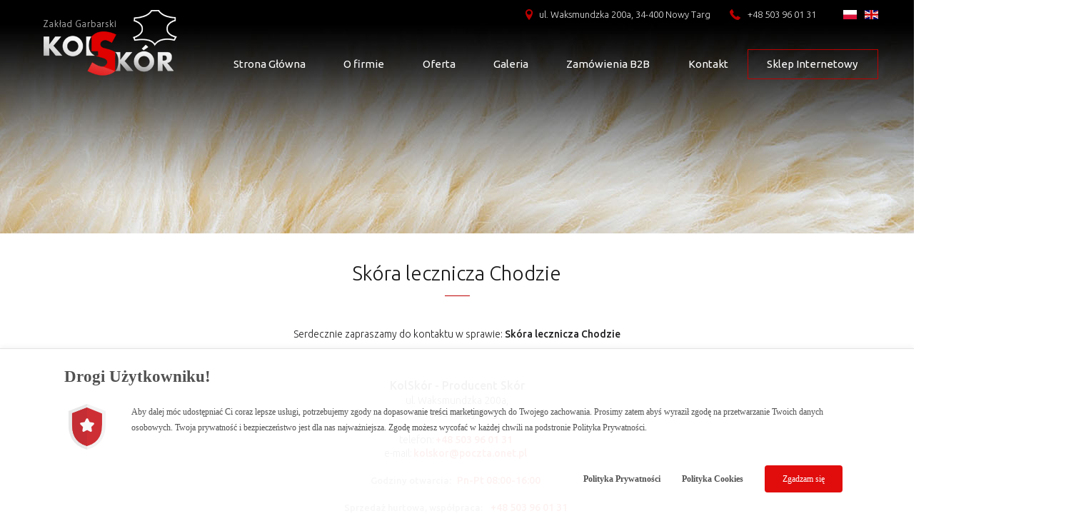

--- FILE ---
content_type: text/html
request_url: https://www.kolskor.pl/sk%C3%B3ra-lecznicza-Chodzie%C2%BF-tag.html
body_size: 3301
content:
	  <!doctype html>
      <html lang="pl">
      <head>
      <title>Skóra lecznicza Chodzie</title>
      <meta http-equiv="content-type" content="text/html; charset=iso-8859-2" />
      <meta name="content-language" content="pl" />
      <meta name="description" content="Skóra lecznicza Chodzie" />
      <meta name="keywords" content="Skóra lecznicza Chodzie" />
      <meta name="robots" content="all,index,follow" />
      
      <meta name="viewport" content="width=device-width, initial-scale=1.0">
      <meta name="google-site-verification" content="CF6k8RXow-pmplrUyYhRS2IZ9DlN9dn5Z_OA2EGLb8E" />
      
      <link href="class/styl.css" rel="stylesheet/css" type="text/css">
      
      <base href="https://www.kolskor.pl/" />
      <script language="javascript">
		function showLiveEdit(id) {
			document.getElementById(id).style.display='';
		}
		function hideLiveEdit(id) {
			document.getElementById(id).style.display='none';
		}
		</script>

	
  <link href="https://fonts.googleapis.com/css?family=Ubuntu:300,400,500&amp;subset=latin-ext" rel="stylesheet">
  <link rel="stylesheet" href="css/screen.css?v=1767985730">
  
  <script src="https://cdnjs.cloudflare.com/ajax/libs/jquery/2.2.2/jquery.min.js"></script>
  <script type="text/javascript" src="js/unitegallery.min.js"></script>	
  <link rel="stylesheet" href="css/unite-gallery.css" type="text/css" />
  <script type="text/javascript" src="js/ug-theme-tiles.js"></script> 
</head>
<body class="small">
<script type="text/javascript" src="rodo/whcookies.js"></script>

<div id="header">	              
  <div class="container">  	  
      <div class="left">
          <a href="/" title="KOLSKÓR - producent skór"><img src="img/logo.png" alt="Producent Skór: KOLSKÓR" /></a>
      </div>  
      <div class="right">      		
           <ol>   
           	  <li>
              	<a href="index.php?lang=pl" title="KOLSKÓR - wersja jezykowa PL"><img src="img/pl.png" alt="wersja językowa PL"/></a>
                <a href="index.php?lang=en" title="KOLSKÓR - wersja jezykowa EN"><img src="img/en.png" alt="wersja językowa EN"/></a>
              </li>        
              <li><a href="tel:+48503960131" title="KOLSKÓR- kontakt"><img src="img/tel.png" alt="KOLSKÓR - producent skór"/>+48 503 96 01 31</a></li>
              <li><img src="img/loc.png" alt="KOLSKÓR - producent skór"/>ul. Waksmundzka 200a, 34-400 Nowy Targ</li>              
           </ol>           
           <div class="c40"></div>
           <ul class="mainMenu">
              <img src="img/logo.png" alt="KOLSKÓR - producent skór" />              
              <li><a href="/" title="Strona Główna">Strona Główna</a></li> 
              <li><a href="s1-o-firmie.html" title="O firmie">O firmie</a></li>                
              <li class="dropdown"><a class="dropdownbtn" title="Oferta">Oferta</a>
              	<div class="dropdown-content">
                <a href="s3-skory-owcze-dekoracyjne.html" title="Skóry owcze dekoracyjne">Skóry owcze dekoracyjne</a><a href="s9-skora-lecznicza-relugan.html" title="Skóra lecznicza &quot;RELUGAN&quot;">Skóra lecznicza &quot;RELUGAN&quot;</a><a href="s5-chemia-garbarska.html" title="Chemia garbarska">Chemia garbarska</a>                </div>  
              </li> 
              <li><a href="s7-galeria.html" title="Galeria">Galeria</a></li>  
              <li><a href="s8-zamowienia-b2b.html" title="Zamówienia B2B">Zamówienia B2B</a></li>    
              <li><a href="s6-kontakt.html" title="Kontakt">Kontakt</a></li>
              <li class="skl"><a href="http://www.sklep.kolskor.pl/" target="_blank" title="Sklep KOLSKÓR">Sklep Internetowy</a></li>
              <span class="manuClick" ></span> 
              <div id="mobiInfoClear" class="c0"></div>
              <div id="mobiInfo">
              	 <span>
                    <a href="index.php?lang=pl" title="KOLSKÓR - wersja jezykowa PL"><img src="img/pl.png" alt="wersja językowa PL"/></a>
                    <a href="index.php?lang=en" title="KOLSKÓR - wersja jezykowa EN"><img src="img/en.png" alt="wersja językowa EN"/></a>
                 </span>   
                 <div class="c5"></div>     
                 <span><a href="tel:+48503960131" title="KOLSKÓR- kontakt"><img src="img/tel.png" alt="KOLSKÓR - producent skór"/>+48 503 96 01 31</a></span>
                 <div class="c5"></div>     
                 <span><a href="tel:+48516538347" title="KOLSKÓR- kontakt"><img src="img/tel.png" alt="KOLSKÓR - producent skór"/>+48 516 538 347</a></span>
              </div>
           </ul>   
      </div>      
  </div>    
</div>
<div class="c0"></div>
<div id="bannerek"></div>
<div class="c0"></div>

<div id="pdcontent">
    <div class="container"> 
      <div class="c40"></div>
      <h1>Skóra lecznicza Chodzie</h1>
      <div class="c15"></div>
      <span class="line"></span>
      <div class="c30"></div>
    
      <p>Serdecznie zapraszamy do kontaktu w sprawie: <b>Skóra lecznicza Chodzie</b></p>
      <div class="c40"></div>
      <div id="contact-container">
<p><b>KolSk&oacute;r - Producent Sk&oacute;r</b></p>
<p>ul. Waksmundzka 200a,<br />
34-400 Nowy Targ</p>
<p class="c15">&nbsp;</p>
<ol>
    <li>telefon:<a href="tel:+48503960131">+48 503 96 01 31</a></li>
    <li>e-mail:<a href="mailto:kolskor@poczta.onet.pl">kolskor@poczta.onet.pl</a></li>
    <li>&nbsp;</li>
    <li><small>Godziny otwarcia:&nbsp;&nbsp;</small><a>Pn-Pt 08:00-16:00</a></li>
    <li>&nbsp;</li>
    <li><small>Sprzedaż hurtowa, wsp&oacute;łpraca:&nbsp;&nbsp;</small> <a href="tel:+48503960131">+48 503 96 01 31</a></li>
    <li><small>Sprzedaż detaliczna, sklep internetowy:&nbsp;&nbsp;</small> <a href="tel:+48516538347">+48 516 538 347</a></li>
</ol>
<p>&nbsp;</p>
</div>
      <div class="c80"></div> 
    
      <div class="c5"></div>
    </div>
</div> 
<div class="c0"></div> 
<div id="gallery"><img src='gallery/15220498574345.jpg' data-image='gallery/15220498574345.jpg' data-description='20180211_143411' alt='20180211_143411' /><img src='gallery/15220507307075.jpg' data-image='gallery/15220507307075.jpg' data-description='4' alt='4' /><img src='gallery/15220498924307.jpg' data-image='gallery/15220498924307.jpg' data-description='20180211_145437' alt='20180211_145437' /><img src='gallery/15220498994319.jpg' data-image='gallery/15220498994319.jpg' data-description='20180211_165027' alt='20180211_165027' /><img src='gallery/1522050210429.jpg' data-image='gallery/1522050210429.jpg' data-description='3' alt='3' /><img src='gallery/15220498684803.jpg' data-image='gallery/15220498684803.jpg' data-description='20180211_145113' alt='20180211_145113' /><img src='gallery/15220499061018.jpg' data-image='gallery/15220499061018.jpg' data-description='20180304_235603' alt='20180304_235603' /><img src='gallery/15220498409056.jpg' data-image='gallery/15220498409056.jpg' data-description='20180203_073642' alt='20180203_073642' /><img src='gallery/15220498515864.jpg' data-image='gallery/15220498515864.jpg' data-description='20180211_143321' alt='20180211_143321' /><img src='gallery/15220502091237.jpg' data-image='gallery/15220502091237.jpg' data-description='2' alt='2' /></div><div class="c0"></div>
<div id="map_canvas"></div>
<div class="c0"></div>
<div id="copy">
	<div class="container">    	
        <ol>            
          <li><a href="/" title="Strona Główna">Strona Główna</a></li> 
          <li><a href="s1-o-firmie.html" title="O firmie">O firmie</a></li>                
          <li><a href="s3-skory-owcze-dekoracyjne.html" title="Oferta">Oferta</a></li> 
          <li><a href="s7-galeria.html" title="Galeria">Galeria</a></li>      
          <li><a href="s6-kontakt.html" title="Kontakt">Kontakt</a></li>
          <li><a href="http://www.sklep.kolskor.pl/" target="_blank" title="Sklep KOLSKÓR">Sklep Internetowy</a></li>
        </ol>  
        <div class="c15"></div>
        <div class="w100">        
        	<p>Projekt i realizacja: <a href="https://www.ipolska.com.pl/" target="_blank" title="Projektowanie stron www: iPolska">iPolska.com.pl</a></p>
        	<span style="float: left;">Copyright 2018&copy; KOLSKÓR - Producent Skór. Wszystkie prawa zastrzeżone. &nbsp; &nbsp; <a href="s11-polityka-cookies.html" title="Polityka prywatności">Polityka prywatności</a>   &nbsp;|&nbsp;  <a href="s11-polityka-cookies.html" title="Polityka Cookies">Polityka Cookies</a></span>    		
   		</div>
        <div class="c20"></div>
        <div id="tagies">
        <a href='garbarnia-Nisko-tag.html'  title='garbarnia Nisko'>garbarnia Nisko</a>, <a href='skóra-relugan-Środa-Śląska-tag.html'  title='skóra relugan Środa Śląska'>skóra relugan Środa Śląska</a>, <a href='dystrybutor-skór-owczych-Sandomierz-tag.html'  title='dystrybutor skór owczych Sandomierz'>dystrybutor skór owczych Sandomierz</a>, <a href='skóry-owcze-Oświęcim-tag.html'  title='skóry owcze Oświęcim'>skóry owcze Oświęcim</a>, <a href='Producent-skór-Bieruń-tag.html'  title='Producent skór Bieruń'>Producent skór Bieruń</a>, <a href='producent-skór-owczych-Poznań-tag.html'  title='producent skór owczych Poznań'>producent skór owczych Poznań</a>        </div>
        <div class="c10"></div>
   </div>
</div>

  <!-- AIzaSyBcly873ISUIOClkvOR6UHAu_RUxkrjKng -->
  <script type="text/javascript" src="https://maps.google.com/maps/api/js?key=AIzaSyBkZ9R5SyYsQWOM9o6IGA_GDsqmGaHOBFA"></script>   
  <script type="text/javascript"> 	                              
    var map;
	var markers = [];
	var locations = [];
	var infoW = [];
	var mwq12 = [];   
	function initialize() {
          style = [{"featureType":"all","elementType":"labels","stylers":[{"visibility":"on"}]},{"featureType":"all","elementType":"labels.text.fill","stylers":[{"saturation":36},{"color":"#000000"},{"lightness":40}]},{"featureType":"all","elementType":"labels.text.stroke","stylers":[{"visibility":"on"},{"color":"#000000"},{"lightness":16}]},{"featureType":"all","elementType":"labels.icon","stylers":[{"visibility":"off"}]},{"featureType":"administrative","elementType":"geometry.fill","stylers":[{"color":"#000000"},{"lightness":20}]},{"featureType":"administrative","elementType":"geometry.stroke","stylers":[{"color":"#000000"},{"lightness":17},{"weight":1.2}]},{"featureType":"administrative.country","elementType":"labels.text.fill","stylers":[{"color":"#838383"}]},{"featureType":"administrative.locality","elementType":"labels.text.fill","stylers":[{"color":"#c4c4c4"}]},{"featureType":"administrative.neighborhood","elementType":"labels.text.fill","stylers":[{"color":"#aaaaaa"}]},{"featureType":"landscape","elementType":"geometry","stylers":[{"color":"#000000"},{"lightness":20}]},{"featureType":"poi","elementType":"geometry","stylers":[{"color":"#000000"},{"lightness":21},{"visibility":"on"}]},{"featureType":"poi.business","elementType":"geometry","stylers":[{"visibility":"on"}]},{"featureType":"road.highway","elementType":"geometry.fill","stylers":[{"color":"#6e6e6e"},{"lightness":"0"}]},{"featureType":"road.highway","elementType":"geometry.stroke","stylers":[{"visibility":"off"}]},{"featureType":"road.highway","elementType":"labels.text.fill","stylers":[{"color":"#ffffff"}]},{"featureType":"road.arterial","elementType":"geometry","stylers":[{"color":"#000000"},{"lightness":18}]},{"featureType":"road.arterial","elementType":"geometry.fill","stylers":[{"color":"#575757"}]},{"featureType":"road.arterial","elementType":"labels.text.fill","stylers":[{"color":"#ffffff"}]},{"featureType":"road.arterial","elementType":"labels.text.stroke","stylers":[{"color":"#2c2c2c"}]},{"featureType":"road.local","elementType":"geometry","stylers":[{"color":"#000000"},{"lightness":16}]},{"featureType":"road.local","elementType":"labels.text.fill","stylers":[{"color":"#999999"}]},{"featureType":"transit","elementType":"geometry","stylers":[{"color":"#000000"},{"lightness":19}]},{"featureType":"water","elementType":"geometry","stylers":[{"color":"#000000"},{"lightness":17}]}];
                     
    var myLatlng = new google.maps.LatLng(49.481011, 20.053633);            
	var lokalizacja = new google.maps.LatLng(49.481011, 20.053633);
	var bounds = new google.maps.LatLngBounds();
    var myOptions = {
              zoom: 14,
              scrollwheel: false,
              center: lokalizacja,
              mapTypeId: google.maps.MapTypeId.ROADMAP
    }
		               
    var mapType = new google.maps.StyledMapType(style,{name:"Grayscale"});       
		map = new google.maps.Map(document.getElementById("map_canvas"), myOptions);
	 	map.mapTypes.set('grey',mapType);
		map.setMapTypeId('grey');
	var bounds = new google.maps.LatLngBounds();
	var infoWindow = new google.maps.InfoWindow(), marker, i;
	var contentString = 'img/m.png';
			
	markers[0] = ["KOLSKÓR - producent skór - ul. Waksmundazka 200a, 34-400 Nowy Targ", 49.481011, 20.053633, 'KOLSKÓR - producent skór<br/>ul. Waksmundazka 200a,<br/>34-400 Nowy Targ<br/><br/>Tel: +48 503 96 01 31<br/>'];
	
	   $.each(markers, function(i,v){
		   var infowindow = new google.maps.InfoWindow({
			  content: markers[i][3]
			});			
			bounds.extend(new google.maps.LatLng( markers[i][1], markers[i][2]));
			var mqw = new google.maps.Marker({
			  position: new google.maps.LatLng( markers[i][1], markers[i][2]),
			  icon: contentString,
			  map: map,
			  title: markers[i][0]				
			});		
			mqw.addListener('click', function() {
				 infowindow.close();				  
			 	 infowindow.open(map, mqw);
			});		
	   });					
      }
      
      if (window.addEventListener) {
          window.addEventListener("load", initialize, false);
      } else {
          window.attachEvent("onload", initialize);
      }
  </script>   
  <script src="js/scripts.js"></script>
  <script>
	jQuery("#gallery").unitegallery({
		tiles_type:"justified",				
		tile_show_link_icon:true,
		tile_overlay_opacity: 0.8,
		tile_overlay_color:"#bd0000",
		theme_gallery_padding:0,
		tiles_justified_space_between:0,
		tiles_justified_row_height:160,			
		tiles_type: "justified"
	});
  </script>
</body>
</html>

--- FILE ---
content_type: text/css
request_url: https://www.kolskor.pl/css/screen.css?v=1767985730
body_size: 18457
content:
.sweet-alert,.sweet-overlay{position:fixed;display:none}body.stop-scrolling{height:100%;overflow:hidden}.sweet-overlay{background-color:#000;-ms-filter:"progid:DXImageTransform.Microsoft.Alpha(Opacity=40)";background-color:rgba(0,0,0,.4);left:0;right:0;top:0;bottom:0;z-index:10000}.sweet-alert{background-color:#fff;font-family:'Open Sans','Helvetica Neue',Helvetica,Arial,sans-serif;width:478px;padding:17px;border-radius:5px;text-align:center;left:50%;top:30%;margin-left:-256px;margin-top:-200px;overflow:hidden;z-index:99999}@media all and (max-width:540px){.sweet-alert{width:auto;margin-left:0;margin-right:0;left:15px;right:15px}}.sweet-alert h2{color:#575757;font-size:30px;text-align:center;font-weight:600;text-transform:none;position:relative;margin:25px 0;padding:0;line-height:40px;display:block}.sweet-alert p{color:#797979;font-size:16px;font-weight:300;position:relative;text-align:inherit;float:none;margin:0;padding:0;line-height:normal}.sweet-alert fieldset{border:none;width:80%;margin:0 auto;position:relative}.sweet-alert .sa-error-container{background-color:#f1f1f1;margin-left:-17px;margin-right:-17px;overflow:hidden;padding:0 10px;max-height:0;webkit-transition:padding .15s,max-height .15s;transition:padding .15s,max-height .15s}.sweet-alert .sa-error-container.show{padding:10px 0;max-height:100px;webkit-transition:padding .2s,max-height .2s;transition:padding .25s,max-height .25s}.sweet-alert .sa-error-container .icon{display:inline-block;width:24px;height:24px;border-radius:50%;background-color:#ea7d7d;color:#fff;line-height:24px;text-align:center;margin-right:3px}.sweet-alert .sa-error-container p{display:inline-block}.sweet-alert .sa-input-error{position:absolute;top:23px;right:12px;width:20px;height:20px;opacity:0;-webkit-transform:scale(.5);transform:scale(.5);-webkit-transform-origin:50% 50%;transform-origin:50% 50%;-webkit-transition:all .1s;transition:all .1s}.sweet-alert .sa-input-error::after,.sweet-alert .sa-input-error::before{content:"";width:20px;height:6px;background-color:#f06e57;border-radius:3px;position:absolute;top:50%;margin-top:-4px;left:50%;margin-left:-9px}.sweet-alert .sa-input-error::before{-webkit-transform:rotate(-45deg);transform:rotate(-45deg)}.sweet-alert .sa-input-error::after{-webkit-transform:rotate(45deg);transform:rotate(45deg)}.sweet-alert .sa-input-error.show{opacity:1;-webkit-transform:scale(1);transform:scale(1)}.sweet-alert input{width:100%;box-sizing:border-box;border-radius:3px;border:1px solid #d7d7d7;height:43px;margin-top:10px;margin-bottom:17px;font-size:18px;box-shadow:inset 0 1px 1px rgba(0,0,0,.06);padding:0 12px;display:none;-webkit-transition:all .3s;transition:all .3s}.sweet-alert input:focus{outline:0;box-shadow:0 0 3px #c4e6f5;border:1px solid #b4dbed}.sweet-alert input:focus::-moz-placeholder{transition:opacity .3s 30ms ease;opacity:.5}.sweet-alert input:focus:-ms-input-placeholder{transition:opacity .3s 30ms ease;opacity:.5}.sweet-alert input:focus::-webkit-input-placeholder{transition:opacity .3s 30ms ease;opacity:.5}.sweet-alert input::-moz-placeholder{color:#bdbdbd}.sweet-alert input::-ms-clear{display:none}.sweet-alert input:-ms-input-placeholder{color:#bdbdbd}.sweet-alert input::-webkit-input-placeholder{color:#bdbdbd}.sweet-alert.show-input input{display:block}.sweet-alert .sa-confirm-button-container{display:inline-block;position:relative}.sweet-alert .la-ball-fall{position:absolute;left:50%;top:50%;margin-left:-27px;margin-top:4px;opacity:0;visibility:hidden}.sweet-alert button{background-color:#8CD4F5;color:#fff;border:none;box-shadow:none;font-size:17px;font-weight:500;-webkit-border-radius:4px;border-radius:5px;padding:10px 32px;margin:26px 5px 0;cursor:pointer}.sweet-alert button:focus{outline:0;box-shadow:0 0 2px rgba(128,179,235,.5),inset 0 0 0 1px rgba(0,0,0,.05)}.sweet-alert button:hover{background-color:#7ecff4}.sweet-alert button:active{background-color:#5dc2f1}.sweet-alert button.cancel{background-color:#C1C1C1}.sweet-alert button.cancel:hover{background-color:#b9b9b9}.sweet-alert button.cancel:active{background-color:#a8a8a8}.sweet-alert button.cancel:focus{box-shadow:rgba(197,205,211,.8) 0 0 2px,rgba(0,0,0,.0470588) 0 0 0 1px inset!important}.sweet-alert button[disabled]{opacity:.6;cursor:default}.editoFrame a,.editoFrame2 a,.editoFrame3 a,.owl-controls .owl-buttons div,.owl-controls .owl-page{cursor:pointer}.sweet-alert button.confirm[disabled]{color:transparent}.sweet-alert button.confirm[disabled]~.la-ball-fall{opacity:1;visibility:visible;transition-delay:0s}.sweet-alert button::-moz-focus-inner{border:0}.sweet-alert[data-has-cancel-button=false] button{box-shadow:none!important}.sweet-alert[data-has-confirm-button=false][data-has-cancel-button=false]{padding-bottom:40px}.sweet-alert .sa-icon{width:80px;height:80px;border:4px solid gray;-webkit-border-radius:40px;border-radius:50%;margin:20px auto;padding:0;position:relative;box-sizing:content-box}.sweet-alert .sa-icon.sa-error{border-color:#F27474}.sweet-alert .sa-icon.sa-error .sa-x-mark{position:relative;display:block}.sweet-alert .sa-icon.sa-error .sa-line{position:absolute;height:5px;width:47px;background-color:#F27474;display:block;top:37px;border-radius:2px}.sweet-alert .sa-icon.sa-error .sa-line.sa-left{-webkit-transform:rotate(45deg);transform:rotate(45deg);left:17px}.sweet-alert .sa-icon.sa-error .sa-line.sa-right{-webkit-transform:rotate(-45deg);transform:rotate(-45deg);right:16px}.sweet-alert .sa-icon.sa-warning{border-color:#F8BB86}.sweet-alert .sa-icon.sa-warning .sa-body{position:absolute;width:5px;height:47px;left:50%;top:10px;-webkit-border-radius:2px;border-radius:2px;margin-left:-2px;background-color:#F8BB86}.sweet-alert .sa-icon.sa-warning .sa-dot{position:absolute;width:7px;height:7px;-webkit-border-radius:50%;border-radius:50%;margin-left:-3px;left:50%;bottom:10px;background-color:#F8BB86}.sweet-alert .sa-icon.sa-info::after,.sweet-alert .sa-icon.sa-info::before{content:"";background-color:#C9DAE1;left:50%;position:absolute}.sweet-alert .sa-icon.sa-info{border-color:#C9DAE1}.sweet-alert .sa-icon.sa-info::before{width:5px;height:29px;bottom:17px;border-radius:2px;margin-left:-2px}.sweet-alert .sa-icon.sa-info::after{width:7px;height:7px;border-radius:50%;margin-left:-3px;top:19px}.sweet-alert .sa-icon.sa-success{border-color:#A5DC86}.sweet-alert .sa-icon.sa-success::after,.sweet-alert .sa-icon.sa-success::before{content:'';position:absolute;width:60px;height:120px;background:#fff}.sweet-alert .sa-icon.sa-success::before{-webkit-border-radius:120px 0 0 120px;border-radius:120px 0 0 120px;top:-7px;left:-33px;-webkit-transform:rotate(-45deg);transform:rotate(-45deg);-webkit-transform-origin:60px 60px;transform-origin:60px 60px}.sweet-alert .sa-icon.sa-success::after{-webkit-border-radius:0 120px 120px 0;border-radius:0 120px 120px 0;top:-11px;left:30px;-webkit-transform:rotate(-45deg);transform:rotate(-45deg);-webkit-transform-origin:0 60px;transform-origin:0 60px}.sweet-alert .sa-icon.sa-success .sa-placeholder{width:80px;height:80px;border:4px solid rgba(165,220,134,.2);-webkit-border-radius:40px;border-radius:50%;box-sizing:content-box;position:absolute;left:-4px;top:-4px;z-index:2}.sweet-alert .sa-icon.sa-success .sa-fix{width:5px;height:90px;background-color:#fff;position:absolute;left:28px;top:8px;z-index:1;-webkit-transform:rotate(-45deg);transform:rotate(-45deg)}.sweet-alert .sa-icon.sa-success .sa-line{height:5px;background-color:#A5DC86;display:block;border-radius:2px;position:absolute;z-index:2}.sweet-alert .sa-icon.sa-success .sa-line.sa-tip{width:25px;left:14px;top:46px;-webkit-transform:rotate(45deg);transform:rotate(45deg)}.sweet-alert .sa-icon.sa-success .sa-line.sa-long{width:47px;right:8px;top:38px;-webkit-transform:rotate(-45deg);transform:rotate(-45deg)}.sweet-alert .sa-icon.sa-custom{background-size:contain;border-radius:0;border:none;background-position:center center;background-repeat:no-repeat}@-webkit-keyframes showSweetAlert{0%{transform:scale(.7);-webkit-transform:scale(.7)}45%{transform:scale(1.05);-webkit-transform:scale(1.05)}80%{transform:scale(.95);-webkit-transform:scale(.95)}100%{transform:scale(1);-webkit-transform:scale(1)}}@keyframes showSweetAlert{0%{transform:scale(.7);-webkit-transform:scale(.7)}45%{transform:scale(1.05);-webkit-transform:scale(1.05)}80%{transform:scale(.95);-webkit-transform:scale(.95)}100%{transform:scale(1);-webkit-transform:scale(1)}}@-webkit-keyframes hideSweetAlert{0%{transform:scale(1);-webkit-transform:scale(1)}100%{transform:scale(.5);-webkit-transform:scale(.5)}}@keyframes hideSweetAlert{0%{transform:scale(1);-webkit-transform:scale(1)}100%{transform:scale(.5);-webkit-transform:scale(.5)}}@-webkit-keyframes slideFromTop{0%{top:0}100%{top:50%}}@keyframes slideFromTop{0%{top:0}100%{top:50%}}@-webkit-keyframes slideToTop{0%{top:50%}100%{top:0}}@keyframes slideToTop{0%{top:50%}100%{top:0}}@-webkit-keyframes slideFromBottom{0%{top:70%}100%{top:50%}}@keyframes slideFromBottom{0%{top:70%}100%{top:50%}}@-webkit-keyframes slideToBottom{0%{top:50%}100%{top:70%}}@keyframes slideToBottom{0%{top:50%}100%{top:70%}}.showSweetAlert[data-animation=pop]{-webkit-animation:showSweetAlert .3s;animation:showSweetAlert .3s}.showSweetAlert[data-animation=none]{-webkit-animation:none;animation:none}.showSweetAlert[data-animation=slide-from-top]{-webkit-animation:slideFromTop .3s;animation:slideFromTop .3s}.showSweetAlert[data-animation=slide-from-bottom]{-webkit-animation:slideFromBottom .3s;animation:slideFromBottom .3s}.hideSweetAlert[data-animation=pop]{-webkit-animation:hideSweetAlert .2s;animation:hideSweetAlert .2s}.hideSweetAlert[data-animation=none]{-webkit-animation:none;animation:none}.hideSweetAlert[data-animation=slide-from-top]{-webkit-animation:slideToTop .4s;animation:slideToTop .4s}.hideSweetAlert[data-animation=slide-from-bottom]{-webkit-animation:slideToBottom .3s;animation:slideToBottom .3s}@-webkit-keyframes animateSuccessTip{0%,54%{width:0;left:1px;top:19px}70%{width:50px;left:-8px;top:37px}84%{width:17px;left:21px;top:48px}100%{width:25px;left:14px;top:45px}}@keyframes animateSuccessTip{0%,54%{width:0;left:1px;top:19px}70%{width:50px;left:-8px;top:37px}84%{width:17px;left:21px;top:48px}100%{width:25px;left:14px;top:45px}}@-webkit-keyframes animateSuccessLong{0%,65%{width:0;right:46px;top:54px}84%{width:55px;right:0;top:35px}100%{width:47px;right:8px;top:38px}}@keyframes animateSuccessLong{0%,65%{width:0;right:46px;top:54px}84%{width:55px;right:0;top:35px}100%{width:47px;right:8px;top:38px}}@-webkit-keyframes rotatePlaceholder{0%,5%{transform:rotate(-45deg);-webkit-transform:rotate(-45deg)}100%,12%{transform:rotate(-405deg);-webkit-transform:rotate(-405deg)}}@keyframes rotatePlaceholder{0%,5%{transform:rotate(-45deg);-webkit-transform:rotate(-45deg)}100%,12%{transform:rotate(-405deg);-webkit-transform:rotate(-405deg)}}.animateSuccessTip{-webkit-animation:animateSuccessTip .75s;animation:animateSuccessTip .75s}.animateSuccessLong{-webkit-animation:animateSuccessLong .75s;animation:animateSuccessLong .75s}.sa-icon.sa-success.animate::after{-webkit-animation:rotatePlaceholder 4.25s ease-in;animation:rotatePlaceholder 4.25s ease-in}@-webkit-keyframes animateErrorIcon{0%{transform:rotateX(100deg);-webkit-transform:rotateX(100deg);opacity:0}100%{transform:rotateX(0);-webkit-transform:rotateX(0);opacity:1}}@keyframes animateErrorIcon{0%{transform:rotateX(100deg);-webkit-transform:rotateX(100deg);opacity:0}100%{transform:rotateX(0);-webkit-transform:rotateX(0);opacity:1}}.animateErrorIcon{-webkit-animation:animateErrorIcon .5s;animation:animateErrorIcon .5s}@-webkit-keyframes animateXMark{0%,50%{transform:scale(.4);-webkit-transform:scale(.4);margin-top:26px;opacity:0}80%{transform:scale(1.15);-webkit-transform:scale(1.15);margin-top:-6px}100%{transform:scale(1);-webkit-transform:scale(1);margin-top:0;opacity:1}}@keyframes animateXMark{0%,50%{transform:scale(.4);-webkit-transform:scale(.4);margin-top:26px;opacity:0}80%{transform:scale(1.15);-webkit-transform:scale(1.15);margin-top:-6px}100%{transform:scale(1);-webkit-transform:scale(1);margin-top:0;opacity:1}}.animateXMark{-webkit-animation:animateXMark .5s;animation:animateXMark .5s}@-webkit-keyframes pulseWarning{0%{border-color:#F8D486}100%{border-color:#F8BB86}}@keyframes pulseWarning{0%{border-color:#F8D486}100%{border-color:#F8BB86}}.pulseWarning{-webkit-animation:pulseWarning .75s infinite alternate;animation:pulseWarning .75s infinite alternate}@-webkit-keyframes pulseWarningIns{0%{background-color:#F8D486}100%{background-color:#F8BB86}}@keyframes pulseWarningIns{0%{background-color:#F8D486}100%{background-color:#F8BB86}}.pulseWarningIns{-webkit-animation:pulseWarningIns .75s infinite alternate;animation:pulseWarningIns .75s infinite alternate}@-webkit-keyframes rotate-loading{0%{transform:rotate(0)}100%{transform:rotate(360deg)}}@keyframes rotate-loading{0%{transform:rotate(0)}100%{transform:rotate(360deg)}}.sweet-alert .sa-icon.sa-error .sa-line.sa-left{-ms-transform:rotate(45deg)\9}.sweet-alert .sa-icon.sa-error .sa-line.sa-right{-ms-transform:rotate(-45deg)\9}.sweet-alert .sa-icon.sa-success{border-color:transparent\9}.sweet-alert .sa-icon.sa-success .sa-line.sa-tip{-ms-transform:rotate(45deg)\9}.sweet-alert .sa-icon.sa-success .sa-line.sa-long{-ms-transform:rotate(-45deg)\9}
.la-ball-fall,.la-ball-fall>div{position:relative;-webkit-box-sizing:border-box;-moz-box-sizing:border-box;box-sizing:border-box}.la-ball-fall{display:block;font-size:0;color:#fff;width:54px;height:18px}.la-ball-fall.la-dark{color:#333}.la-ball-fall>div{display:inline-block;float:none;background-color:currentColor;border:0 solid currentColor;width:10px;height:10px;margin:4px;border-radius:100%;opacity:0;-webkit-animation:ball-fall 1s ease-in-out infinite;-moz-animation:ball-fall 1s ease-in-out infinite;-o-animation:ball-fall 1s ease-in-out infinite;animation:ball-fall 1s ease-in-out infinite}.la-ball-fall>div:nth-child(1){-webkit-animation-delay:-.2s;-moz-animation-delay:-.2s;-o-animation-delay:-.2s;animation-delay:-.2s}.la-ball-fall>div:nth-child(2){-webkit-animation-delay:-.1s;-moz-animation-delay:-.1s;-o-animation-delay:-.1s;animation-delay:-.1s}.la-ball-fall>div:nth-child(3){-webkit-animation-delay:0s;-moz-animation-delay:0s;-o-animation-delay:0s;animation-delay:0s}.la-ball-fall.la-sm{width:26px;height:8px}.la-ball-fall.la-sm>div{width:4px;height:4px;margin:2px}.la-ball-fall.la-2x{width:108px;height:36px}.la-ball-fall.la-2x>div{width:20px;height:20px;margin:8px}.la-ball-fall.la-3x{width:162px;height:54px}.la-ball-fall.la-3x>div{width:30px;height:30px;margin:12px}@-webkit-keyframes ball-fall{0%{opacity:0;-webkit-transform:translateY(-145%);transform:translateY(-145%)}10%,90%{opacity:.5}20%,80%{opacity:1;-webkit-transform:translateY(0);transform:translateY(0)}100%{opacity:0;-webkit-transform:translateY(145%);transform:translateY(145%)}}@-moz-keyframes ball-fall{0%{opacity:0;-moz-transform:translateY(-145%);transform:translateY(-145%)}10%,90%{opacity:.5}20%,80%{opacity:1;-moz-transform:translateY(0);transform:translateY(0)}100%{opacity:0;-moz-transform:translateY(145%);transform:translateY(145%)}}@-o-keyframes ball-fall{0%{opacity:0;-o-transform:translateY(-145%);transform:translateY(-145%)}10%,90%{opacity:.5}20%,80%{opacity:1;-o-transform:translateY(0);transform:translateY(0)}100%{opacity:0;-o-transform:translateY(145%);transform:translateY(145%)}}@keyframes ball-fall{0%{opacity:0;-webkit-transform:translateY(-145%);-moz-transform:translateY(-145%);-o-transform:translateY(-145%);transform:translateY(-145%)}10%,90%{opacity:.5}20%,80%{opacity:1;-webkit-transform:translateY(0);-moz-transform:translateY(0);-o-transform:translateY(0);transform:translateY(0)}100%{opacity:0;-webkit-transform:translateY(145%);-moz-transform:translateY(145%);-o-transform:translateY(145%);transform:translateY(145%)}}.owl-theme .owl-controls{margin-top:10px;text-align:center}.owl-theme .owl-controls .owl-buttons div{color:#FFF;display:inline-block;zoom:1;margin:5px;padding:3px 10px;font-size:12px;-webkit-border-radius:30px;-moz-border-radius:30px;border-radius:30px;background:#869791;filter:Alpha(Opacity=50);opacity:.5}.owl-theme .owl-controls.clickable .owl-buttons div:hover{filter:Alpha(Opacity=100);opacity:1;text-decoration:none}.editoFrame a:hover,.editoFrame2 a:hover,.editoFrame3 a:hover{text-decoration:underline}.owl-theme .owl-controls .owl-page{display:inline-block;zoom:1}.owl-theme .owl-controls .owl-page span{display:block;width:12px;height:12px;margin:5px 7px;filter:Alpha(Opacity=50);opacity:.5;-webkit-border-radius:20px;-moz-border-radius:20px;border-radius:20px;background:#869791}.owl-theme .owl-controls .owl-page.active span,.owl-theme .owl-controls.clickable .owl-page:hover span{filter:Alpha(Opacity=100);opacity:1}.owl-theme .owl-controls .owl-page span.owl-numbers{height:auto;width:auto;color:#FFF;padding:2px 10px;font-size:12px;-webkit-border-radius:30px;-moz-border-radius:30px;border-radius:30px}.owl-item.loading{min-height:150px;background:url(AjaxLoader.gif) center center no-repeat}.owl-carousel .owl-wrapper:after{content:".";display:block;clear:both;visibility:hidden;line-height:0;height:0}.owl-carousel,.owl-carousel .owl-wrapper{display:none;position:relative}.owl-carousel{width:100%;-ms-touch-action:pan-y}.owl-carousel .owl-wrapper-outer{overflow:hidden;position:relative;padding-bottom:15px;width:100%}.owl-carousel .owl-wrapper-outer.autoHeight{-webkit-transition:height .5s ease-in-out;-moz-transition:height .5s ease-in-out;-ms-transition:height .5s ease-in-out;-o-transition:height .5s ease-in-out;transition:height .5s ease-in-out}.owl-carousel .owl-item{float:left;padding:1px}#owl2 .owl-item img{max-width:95%}.owl-controls{-webkit-user-select:none;-khtml-user-select:none;-moz-user-select:none;-ms-user-select:none;user-select:none;-webkit-tap-highlight-color:transparent}.owl-carousel .owl-item,.owl-carousel .owl-wrapper{-webkit-backface-visibility:hidden;-moz-backface-visibility:hidden;-ms-backface-visibility:hidden;-webkit-transform:translate3d(0,0,0);-moz-transform:translate3d(0,0,0);-ms-transform:translate3d(0,0,0)}.edito{border:1px dotted #FC0}.edito:hover,.editoFrame{border:1px solid #FC0}.editoFrame{padding:3px;background:#fff;position:absolute;margin-top:-13px;margin-left:-1px;font-family:Tahoma,Arial,Helvetica,sans-serif;font-size:11px;color:#333}.editoFrame2,.editoFrame3{padding:3px;border:1px solid #FC0;background:#fff;position:absolute;margin-top:-1px;font-family:Tahoma,Arial,Helvetica,sans-serif;font-size:11px;color:#333}.editoFrame img{margin-left:5px;margin-right:5px}.editoFrame2{margin-left:190px}.editoFrame2 img{margin-left:5px;margin-right:5px}.editoFrame3{margin-left:200px}.editoFrame3 img{margin-left:2px;margin-right:2px}.tags{display:block;width:100%;padding:10px;text-align:center;box-sizing:border-box;font-size:11px;color:#333;line-height:20px;text-decoration:none}.nr a,.nr a:active,.nr a:hover,.nr a:link,.nr a:visited,.nr span{text-decoration:none;padding:8px 12px;font-size:11px;font-family:Tahoma,Arial}.tags a{color:#333}.nr{color:#666;border:0;clear:left}.nr a,.nr a:active,.nr a:hover,.nr a:link,.nr a:visited{color:#636363;background:#F9F9F9;border:1px solid #E6E6E6}.tags a:hover{color:#fff}.nr a:hover{background:#ca0000;color:#FFF;border-color:#E6E6E6;font-family:Tahoma,Arial}.nr span{background:#fff;border:1px solid #E6E6E6;color:#ccc}
#banner ul,ol,ul{list-style:none}#banner ul,table{border-spacing:0}#banner a,a,a:hover,li:hover{text-decoration:none}a,abbr,acronym,address,applet,article,aside,audio,b,big,blockquote,body,canvas,caption,center,cite,code,dd,del,details,dfn,div,dl,dt,em,embed,fieldset,figcaption,figure,footer,form,h1,h2,h3,h4,h5,h6,header,hgroup,html,i,iframe,img,ins,kbd,label,legend,li,mark,menu,nav,object,ol,output,p,pre,q,ruby,s,samp,section,small,span,strike,strong,sub,summary,sup,table,tbody,td,tfoot,th,thead,time,tr,tt,u,ul,var,video{margin:0;padding:0;border:0;font:inherit;vertical-align:baseline}article,aside,details,figcaption,figure,footer,header,hgroup,menu,nav,section{display:block}body{line-height:1}blockquote,q{quotes:none}blockquote:after,blockquote:before,q:after,q:before{content:'';content:none}table{border-collapse:collapse}b{font-weight:700}i{font-style:italic}::-webkit-input-placeholder{color:#000;font:13px 'Titillium Web'}:-moz-placeholder{color:#000;font:13px 'Titillium Web'}::-moz-placeholder{color:#000;font:13px 'Titillium Web'}:-ms-input-placeholder{color:#000;font:13px 'Titillium Web'}.clear0{clear:both;height:0}.clear10{clear:both;height:10px}.clear25{clear:both;height:15px}.clear50{clear:both;height:50px}.width50{width:50%;float:left}.width40{width:40%;float:left}.width60{width:60%;float:left}.width30{width:30%;float:left}.width70{width:70%;float:left}#banner{zoom:1;position:relative;width:100%;margin:0 auto;z-index:100;border:none;text-align:left}#banner ul{position:relative;width:10000%;height:auto;left:0;margin:0;padding:0;overflow:visible;animation:wsBasic 12s infinite;-moz-animation:wsBasic 12s infinite;-webkit-animation:wsBasic 12s infinite}#banner .ws_images ul li{width:1%;line-height:0;float:left;font-size:0;padding:0;margin:0}#banner .ws_images{position:relative;left:0;top:0;width:100%;height:100%;overflow:hidden}#banner .ws_images a{width:100%;display:block;color:transparent}#banner .ws_images img{border:0;object-fit:cover;max-width:none;width:100%;height:100%}#banner a{outline:0;border:none}#banner .ws_bullets{font-size:0;position:absolute;z-index:70}#banner .ws_bullets a,#banner .ws_bullets div{float:left;position:relative}#banner a.wsl{display:none}#banner .ws_bullets a{width:15px;height:15px;background:url(bullet.png) left top;text-indent:-4000px;margin-left:12px;cursor:pointer;color:transparent}#banner .ws_bullets a:hover{background-position:0 50%}#banner .ws_bullets a.ws_selbull{background-position:0 100%}#banner a.ws_next,#banner a.ws_prev{position:absolute;display:none;top:50%;margin-top:-50px;z-index:60;height:100px;width:60px;background-image:url(arrows.png)}#banner a.ws_next{background-position:100% 0;right:0}#banner a.ws_prev{left:0;background-position:0 0}#banner:hover a.ws_next,#banner:hover a.ws_prev,* html #banner a.ws_next,* html #banner a.ws_prev{display:block}#banner .ws_bullets{padding:10px 10px 10px 325px;bottom:15%;width:1180px;left:0;right:0;box-sizing:border-box;margin:0 auto}#banner .ws_bullets .ws_bulframe{top:20px}#banner .ws-title{position:absolute;top:25%;left:0;right:0;width:1140px;margin:0 auto;z-index:50;color:#000;text-align:left}#banner .ws-title div{font-size:25px;text-shadow:1px 1px 1px #000}@keyframes wsBasic{0%,16.67%{left:0}33.33%,50%{left:-100%}66.67%,83.33%{left:-200%}}@-moz-keyframes wsBasic{0%,16.67%{left:0}33.33%,50%{left:-100%}66.67%,83.33%{left:-200%}}@-webkit-keyframes wsBasic{0%,16.67%{left:0}33.33%,50%{left:-100%}66.67%,83.33%{left:-200%}}#banner .ws_shadow{background:url(shadow.png) left 100% no-repeat;background-size:100%;width:100%;height:20%;position:absolute;left:0;bottom:-20%;z-index:-1}* html #banner .ws_shadow{background:0 0;filter:progid:DXImageTransform.Microsoft.AlphaImageLoader(src='wowslider/install/shadow.png', sizingMethod='scale')}#banner .ws_bullets a img{text-indent:0;display:block;top:15px;left:-123px;visibility:hidden;position:absolute;-moz-box-shadow:0 0 5px #999;box-shadow:0 0 5px #999;border:5px solid #FFF;max-width:none}#banner .ws_bullets a:hover img{visibility:visible}#banner .ws_bulframe div div{height:90px;overflow:visible;position:relative}#banner .ws_bulframe div{left:0;overflow:hidden;position:relative;width:246px;background-color:#FFF}#banner .ws_bullets .ws_bulframe{display:none;overflow:visible;position:absolute;cursor:pointer;-moz-box-shadow:0 0 5px #999;box-shadow:0 0 5px #999;border:5px solid #FFF}#banner .ws_bulframe span{display:block;position:absolute;top:-11px;margin-left:-5px;left:123px;background:url(triangle.png);width:15px;height:6px}
.w10,.w15,.w20,.w25,.w30,.w33,.w35,.w40,.w45,.w50,.w55,.w60,.w65,.w70,.w75,.w80,.w90{float:left}.w100{width:100%}.w90{width:90%}.w80{width:80%}.w75{width:75%}.w70{width:70%}.w65{width:65%}.w60{width:60%}.w55{width:55%}.w50{width:50%}.w48{width:48%;float:left}.w45{width:45%}.w40{width:40%}.w35{width:35%}.w30{width:30%}.w33{width:33.3333%}.w25{width:25%}.w20{width:20%}.w15{width:15%}.w10{width:10%}.c0,.c10,.c100,.c110,.c15,.c150,.c20,.c200,.c240,.c25,.c280,.c30,.c40,.c5,.c50,.c640,.c70,.c80,.c90{width:100%;clear:both}.c5{height:5px}.c10{height:10px}.c15{height:15px}.c20{height:20px}.c25{height:25px}.c30{height:30px}.c40{height:40px}.c50{height:50px}.c60{width:100%;clear:both;height:60px}.c70{height:70px}.c80{height:80px}.c90{height:90px}.c100{height:100px}.c110{height:110px}.c150{height:150px}.c200{height:200px}.c240{height:240px}.c280{height:280px}.c640{height:640px}.btn1{width:160px;height:40px;display:inline-block;padding:6px 18px;margin-bottom:0;font-size:12px;line-height:20px;font-weight:500;text-transform:uppercase;text-align:center;vertical-align:middle;border-radius:0;cursor:pointer;border:none;outline:0}.btn1-filled,.btn1-filled1{color:#fff;background-color:#bd0000;border:1px solid #bd0000;-webkit-transition:.4s ease-in-out;-moz-transition:.4s ease-in-out;-o-transition:.4s ease-in-out;transition:.4s ease-in-out;transition-property:color,background,border}.btn1-empty,.btn1-filled1:hover,.btn1-filled:hover{background-color:transparent}.btn1-empty,.btn1-white{-webkit-transition:.3s ease-in-out;-moz-transition:.3s ease-in-out;-o-transition:.3s ease-in-out}.btn1-filled:hover{color:#bd0000;text-decoration:none;border:1px solid #bd0000}.btn1-filled1:hover{color:#fff;text-decoration:none;border:1px solid #fff}.btn1-empty{color:#bd0000;border:1px solid #bd0000;transition:.3s ease-in-out;transition-property:color,background,border}.btn1-empty:hover{color:#fff;background-color:#bd0000;text-decoration:none}.btn1-white{background-color:transparent;color:#fff;height:40px;font-weight:600;border:1px solid #fff;transition:.3s ease-in-out;transition-property:color,background,border}.btn1-white:hover{color:#bd0000;background-color:#fff;text-decoration:none}.btn1-black{background-color:#000;color:#fff;height:41px;font-weight:600;border:1px solid #000;width:120px!important;-webkit-transition:.3s ease-in-out;-moz-transition:.3s ease-in-out;-o-transition:.3s ease-in-out;transition:.3s ease-in-out;transition-property:color,background,border}.btn1-black:hover{color:#000!important;border:1px solid #000;background-color:transparent;text-decoration:none}#nav-icon1{display:none;width:35px;height:35px;position:absolute;right:30px;top:65px;-webkit-transform:rotate(0);-moz-transform:rotate(0);-o-transform:rotate(0);transform:rotate(0);-webkit-transition:.5s ease-in-out;-moz-transition:.5s ease-in-out;-o-transition:.5s ease-in-out;transition:.5s ease-in-out;cursor:pointer}#nav-icon1 span{display:block;position:absolute;height:3px;width:100%;background:#bd0000;border-radius:3px;opacity:1;left:0;-webkit-transform:rotate(0);-moz-transform:rotate(0);-o-transform:rotate(0);transform:rotate(0);-webkit-transition:.25s ease-in-out;-moz-transition:.25s ease-in-out;-o-transition:.25s ease-in-out;transition:.25s ease-in-out}#nav-icon1 span:nth-child(1){top:0}#nav-icon1 span:nth-child(2){top:10px}#nav-icon1 span:nth-child(3){top:20px}#nav-icon1.open span:nth-child(1){top:10px;-webkit-transform:rotate(135deg);-moz-transform:rotate(135deg);-o-transform:rotate(135deg);transform:rotate(135deg)}#nav-icon1.open span:nth-child(2){opacity:0;left:-60px}#nav-icon1.open span:nth-child(3){top:10px;-webkit-transform:rotate(-135deg);-moz-transform:rotate(-135deg);-o-transform:rotate(-135deg);transform:rotate(-135deg)}
.langBox{margin:0 auto;}
.langBox small{font-family:'Ubuntu', sans-serif;}
#langBoxChangeLang{display:none;}
.lang{float:right;z-index:101;margin-top:-2px;font-weight:300;width:147px;height:24px;line-height:23px;padding:0 0 0 20px;position:relative;box-sizing:border-box;color:#1f1f21;cursor:pointer;text-transform:uppercase;background:url(../img/strzalka_dol.png) center right 20px no-repeat;font-size:14px;}
.langBoxActiveLang img{margin-left:5px;margin-right:5px;vertical-align:middle;border:1px solid #fafafa;}
.lang span{font-size:14px;font-family:'Ubuntu', sans-serif;-webkit-transition:.4s ease-in-out;-moz-transition:.4s ease-in-out;-o-transition:.4s ease-in-out;transition:.4s ease-in-out;transition-property:color;}
.lang:hover span{color:#d61a0c;}
.lang #langBoxChangeLang{display:block;height:0px;overflow:hidden;z-index:100;position:absolute;top:30px;width:90px;-webkit-box-shadow:inset 0px 0px 0px 1px #eeeeee;-moz-box-shadow:inset 0px 0px 0px 1px #eeeeee;box-shadow:inset 0px 0px 0px 1px #eeeeee;right:0px;background:#fff;}
#langBoxChangeLang ol{width:100%;height:50px;}
#langBoxChangeLang ol li{width:100%!important;line-height:28px!important;border:none!important;text-align:left!important;padding-left:15px!important;float:left;box-sizing:border-box;text-transform:uppercase;font-weight:600;font-size:13px;}
#langBoxChangeLang ol li a{display:block;width:100%;color:inherit;-webkit-transition:.4s ease-in-out;-moz-transition:.4s ease-in-out;-o-transition:.4s ease-in-out;transition:.4s ease-in-out;transition-property:color;}
#langBoxChangeLang ol li a:hover{color:#F00;}
#langBoxChangeLang ol li:hover{background:#fafafa;}
#langBoxChangeLang img{padding-right:8px;vertical-align:middle;}
#tagies{text-align:center;padding-top:10px;font-size:12px;color:rgba(255,255,255,0.4);}
#copy #tagies{color:rgba(0,0,0,0.6);float:none;}
#copy #tagies a{float:unset;}
body{font-family:'Ubuntu', sans-serif;font-size:14px;line-height:20px;color:rgba(255,255,255,0.9);overflow-x:hidden;background:url(../img/bg1.jpg) top center no-repeat, #fff;position:relative;}
body.small{background:url(../img/bg1_small.jpg) top center no-repeat, #fff;}
.manuClick{display:none;}
.container{width:1180px;margin:0 auto;box-sizing:border-box;overflow:hidden;}
a{color:inherit;}
*,
*:active,
*:focus,
*:visited{outline:none!important;}
#mobiInfo,
#mobiInfoClear{display:none;}
#header{position:relative;}
#header .left img{max-width:100%;}
#header .left{width:35%;width:250px;text-align:center;padding:10px 0px 5px 0px;float:left;}
#header .left img{float:left;}
#header .right{margin-top:10px;float:right;width:65%;width:calc(100% - 250px);}
#header .right ol{float:right;}
#header .right ol li{float:right;font-size:13px;padding:0 10px 0 15px;font-weight:300;font-family:'Ubuntu', sans-serif;}
#header .right ol li:first-child{padding-left:20px;padding-right:0px;}
#header .right li img{vertical-align:middle;margin-top:-1px;padding-right:8px;}
#header .right li:first-child img{padding-right:0px;padding-left:8px;}
.mainMenu > img{display:none;}
.mainMenu{width:100%;}
.mainMenu .container{overflow:visible;}
.mainMenu{width:100%;display:-ms-flexbox;-ms-flex-direction:row;display:-moz-box;display:-webkit-box;display:box;}
.mainMenu li:first-child a{border-left:0;}
.mainMenu li{float:left;padding:0px 0 10px 0;position:relative;text-align:center;-ms-flex:1;-webkit-box-flex:1;-moz-box-flex:1;box-flex:1;-webkit-transition:.3s ease-in-out;-moz-transition:.3s ease-in-out;-o-transition:.3s ease-in-out;transition:.3s ease-in-out;transition-property:padding, background;}
.mainMenu li > a{color:#fff;font-size:15px;font-weight:400;font-family:'Ubuntu', sans-serif;display:block;margin:10px 0 5px 0;-webkit-transition:.4s ease-in-out;-moz-transition:.4s ease-in-out;-o-transition:.4s ease-in-out;transition:.4s ease-in-out;transition-property:color, margin;}
.mainMenu li:last-of-type a{border-right:1px solid rgba(235, 235, 235, 0);}
.mainMenu li.skl > a{margin:10px 0 1px 0;}
.mainMenu li:hover a{color:#bd0000;margin:15px 0 0px 0;}
.mainMenu li.skl:hover a{margin:10px 0 1px 0;}
.mainMenu li.skl{border:1px solid #bd0000;padding:0px 0 6px 0;height:34px;margin-top:-1px;}
.mainMenu li:after{content:'';position:absolute;bottom:5px;left:0;right:0;margin:0 auto;width:0%;border-bottom:1px solid #bd0000;transition:0.4s;}
.mainMenu li:hover:after{width:20%;}
.mainMenu li.skl:hover:after{width:0;}
#xmpl{text-align:left;margin-top:26px;}
#header .container{overflow:visible;}
.dropbtn{cursor:pointer;}
.dropdown{position:relative;display:inline-block;}
.dropdown-content{display:none;position:absolute;box-shadow:0px 8px 16px 0px rgba(0,0,0,0.2);z-index:1;}
.dropdown-content img{float:left;max-width:32px;padding:5px 10px 5px 5px;}
.dropdown-content a{color:#1b1b1b!important;text-decoration:none;margin:0!important;padding:8px 15px;text-align:left;display:block;}
.dropdown-content a:hover{background-color:#f1f1f1;}
.dropdown:hover .dropdown-content{display:block;}
#oferta{margin-top:-101px;}
#oferta .w70{padding:0 20px;box-sizing:border-box;}
.schowek123{clear:both;margin-top:30px;box-sizing:border-box;color:#000;}
.schowek123 a{color:inherit;}
.schowek123:hover{color:#bd0000;}
#banner,
#banner .container{text-align:left;position:relative;overflow:visible;}
.bTop{position:absolute;top:0;left:0;width:100%;height:35px;background:url(../img/topOV.png) top center no-repeat;}
.bBottom{position:absolute;bottom:0;left:0;width:100%;height:35px;background:url(../img/bottomOV.png) top center no-repeat;}
#banner.small{height:240px;}
#bannerek{min-height:210px;position:relative;}
.parallax-window{background:url(../img/pattern.png), transparent;}
#banner .container.pd{bottom:60px;}
#banner button{padding-right:40px;border:1px solid #bd0000;}
#banner button:hover{color:#fff;border:1px solid #fff;}
#slide{width:100%;}
#banner,
#banner .ws_images img{position:relative;height:500px;}
#banner .container{position:absolute;width:1150px;top:110px;left:0;right:0;background-size:auto 100%;padding:0 15px;box-sizing:border-box;margin:auto;}
#banner img{object-fit:cover;}
.yellow{color:#ffff01;}
.banner-text{position:absolute;bottom:70px;left:0;right:0;margin:0 auto;}
#banner h2{font-size:26px;line-height:34px;color:#545454;font-weight:200;font-family:'Ubuntu', sans-serif;}
#banner h2 b{padding-top:5px;font-size:45px;line-height:50px;font-weight:500;color:#bd0000;font-weight:500;text-transform:uppercase;}
#banner h3{font-size:46px;line-height:46px;color:#fff;font-weight:600;}
#banner .line{display:block;width:90px;height:1px;background:#bd0000;float:left;}
#banner h5{font-size:14px;padding-top:5px;line-height:20px;width:100%;color:#545454;font-weight:400;max-width:415px;}
#banner p{font-size:18px;line-height:30px;text-transform:uppercase;color:#fff;font-weight:600;}
#banner p.path,
#banner p.path a{font-size:14px;line-height:18px;color:rgba(255,255,255,0.8);font-weight:300;}
#banner p.path a:hover{color:#fff;}
.small-line{display:block;width:150px;height:1px;background:rgba(255,255,255,0.8);}
.itemBox{position:relative;float:left;width:31%;height:245px;border:1px #bd0000 solid;margin:12px 0.99%;text-align:center;-webkit-transition:.2s ease-in-out;-moz-transition:.2s ease-in-out;-o-transition:.2s ease-in-out;transition:.2s ease-in-out;transition-property:box-shadow;cursor:pointer;}
.itemBox:hover{box-shadow:0 0 10px rgba(0,0,0,0.3);}
.itemBox img{max-width:95%;}
.itemBox div{position:absolute;bottom:0;width:100%;height:63px;line-height:63px;text-align:center;background:#bd0000;}
.itemBox div p{display:inline-block;vertical-align:middle;line-height:normal;color:#ffffff;text-transform:uppercase;font-size:12px;}
#boksy{position:relative;margin-top:-100px;z-index:100;}
#boksy .boksy-ctnt{width:540px;position:relative;z-index:10;}
#boksy .ft .boksy-ctnt{float:right;}
#boksy .w50.ft .w100{overflow:auto;}
#boksy .w50.ft .f{padding:40px 50px 40px 20px;box-sizing:border-box;background:url(../img/box1.jpg) top right/cover no-repeat;}
#boksy .w50.ft .s{padding:40px 50px 40px 20px;box-sizing:border-box;background:url(../img/box2.jpg) top right/cover no-repeat;}
#boksy .w50.sd{position:relative;padding:39px 0 40px 50px;box-sizing:border-box;background:url(../img/box3.jpg) top left/cover no-repeat;}
#boksy .w50.sd:after{position:absolute;bottom:-80px;left:120px;content:'';background:url(../img/buty.png) no-repeat;background-size:100% auto;width:300px;height:220px;z-index:1;}
#boksy h3{font-weight:500;font-size:21px;line-height:24px;text-shadow:4px 2px 6px #000;}
#boksy h4{font-weight:300;font-size:21px;line-height:21px;text-shadow:4px 2px 6px #000;}
#boksy .line{float:left;width:45px;background:rgba(255,255,255,0.6);}
#boksy p{max-width:300px;font-size:13px;line-height:24px;height:92px;overflow:hidden;font-weight:300;}
#boksy button.btn1{background:#000;color:#fff;border:1px solid #000;}
#boksy button.btn1:hover{background:#bd0000;color:#fff;border:1px solid #bd0000;}
#company{background:#fff;position:relative;padding:50px 0;z-index:20;color:#000;}
#company h3{font-weight:200;font-size:24px;line-height:36px;}
#company h3 b{font-weight:400;}
#company .line{float:left;width:45px;}
#abs-ico{position:relative;width:100%;overflow:auto;padding-bottom:40px;background:url(../img/futerko.jpg) center center no-repeat;background-size:auto 100%;}
#abs-ico .left{float:left;text-align:right;padding-right:200px;box-sizing:border-box;}
#abs-ico .right{float:right;text-align:left;padding-left:200px;box-sizing:border-box;}
#abs-ico .one{padding-top:40px;background:url(../img/b1.png) top 15px right 10px no-repeat;}
#abs-ico .two{padding-top:50px;background:url(../img/b2.png) top left no-repeat;}
#abs-ico .three{padding-top:20px;background:url(../img/b3.png) bottom 25px right no-repeat;}
#abs-ico .four{padding-top:40px;background:url(../img/b4.png) bottom 36px left 15px no-repeat;}
#abs-ico h5{font-size:14px;color:#bd0000;text-transform:uppercase;font-weight:600;}
#abs-ico p{max-width:255px;font-size:13px;font-weight:300;color:#000;}
#abs-ico .one p,
#abs-ico .three p{float:right;}
#about{padding:50px 0px 0 0;background:url(../img/about.jpg) top center no-repeat;}
#about .container{padding-top:30px;width:750px;padding-left:180px;box-sizing:border-box;padding-bottom:140px;}
#about h3{font-weight:200;font-size:30px;line-height:40px;}
#about h3 b{font-weight:500;}
#about .line{margin-top:5px;float:left;width:45px;background:rgba(255,255,255,0.55);}
#about p{padding-bottom:16px;font-size:13px;font-weight:200;}
.hideIMG{display:none;}
#menu-box{position:relative;margin-top:-120px;z-index:110;padding-bottom:60px;background:url(../img/menu-box-bg.jpg) bottom center no-repeat;}
#menu-box .w30{background:#181818;box-sizing:border-box;padding-bottom:20px;}
#menu-box .w30 span{display:block;width:100%;height:70px;padding:0 30px;box-sizing:border-box;background:#bd0000;line-height:75px;color:#fff;text-transform:uppercase;font-size:18px;}
#menu-box .w30 > img{padding:5px 20px 0 30px;float:left;}
#menu-box .w30 ol{float:left;}
#menu-box .w30 ol li{color:#fff;font-size:28px;font-weight:600;line-height:30px;}
#menu-box .w30 ol li small{font-size:16px;font-weight:300;}
#menu-box .w30 span img{vertical-align:middle;padding-right:24px;margin-top:-3px;}
#menu-box .w50{margin-top:120px;padding:50px 0 40px 40px;max-width:515px;}
#menu-box ul{padding-bottom:15px;box-sizing:border-box;}
#menu-box ul li{color:#fff;font-size:14px;cursor:pointer;padding:15px 30px;box-sizing:border-box;-webkit-transition:.2s ease-in-out;-moz-transition:.2s ease-in-out;-o-transition:.2s ease-in-out;transition:.2s ease-in-out;transition-property:border, background;}
#menu-box ul li:hover{border-left:6px solid #bd0000;background:#242424;}
#menu-box ul li a{color:inherit;display:block;width:100%;height:100%;}
#menu-box h4{font-size:18px;line-height:24px;font-weight:300;}
#footer h2,
#newsy h2,
#menu-box h2{font-size:28px;line-height:34px;font-weight:600;text-transform:uppercase;}
#newsy h2{font-weight:400;}
#newsy .line,
#menu-box .line{margin:10px 0 15px 0;clear:both;}
#newsy .line{height:2px;width:70px;}
#menu-box p{padding:10px 0;}
#footer table{width:100%;}
#footer table td{width:50%;font-size:12px;color:#fff;padding:1px 5px;box-sizing:border-box;}
#footer table td span{font-size:13px;text-transform:uppercase;font-family:'Ubuntu', sans-serif;}
#prod .w33{height:240px;padding:35px 35px;box-sizing:border-box;text-align:left;position:relative;-webkit-transition:.2s ease-in-out;-moz-transition:.2s ease-in-out;-o-transition:.2s ease-in-out;transition:.2s ease-in-out;transition-property:opacity;}
#prod .w33:hover{opacity:0.85;}
#prod .line{float:left;}
#prod .w33 button{position:absolute;bottom:25px;left:35px;}
#prod .w33 h2{color:#fff;font-weight:300;font-size:24px;line-height:24px;text-transform:uppercase;}
#prod .w33 h2 b{font-weight:600;text-shadow:0 0 25px #000;}
.title{font-size:26px;color:#fff;font-weight:300;line-height:32px;margin-bottom:10px;text-align:left;}
.title b{font-weight:600;}
.txt{font-size:16px;}
#firma{}
#firma .container{overflow:visible;}
#firma .w40{padding-right:30px;box-sizing:border-box;}
#firma p{color:#5f5f5f;font-size:14px;line-height:30px;padding:10px 0;font-weight:300;}
#firma a{color:#000;font-size:13px;line-height:24px;-webkit-transition:.4s ease-in-out;-moz-transition:.4s ease-in-out;-o-transition:.4s ease-in-out;transition:.4s ease-in-out;transition-property:color, padding-left;}
#firma a:hover{padding-left:10px;color:#bd0000;}
#firma p b{font-weight:600;color:#1f1f21;}
#firma ol{margin-left:20px;}
#firma ol li span{display:block;float:left;width:35px;height:35px;margin-right:20px;background:#bd0000;}
#firma ol li{height:35px;line-height:35px;font-size:20px;width:1500px;color:#fff;background:#21254d;text-transform:uppercase;font-weight:600;margin:10px 0;}
#firma ol li:nth-child(2){margin-left:35px;}
#firma ol li:last-child{margin-left:70px;}
#firma .w55{padding-left:30px;box-sizing:border-box;position:relative;overflow:hidden;}
#firma .w55 img{margin-left:40px;height:auto;}
#firma .w45 img{float:left;margin-right:30px;}
#firma .w45 span{float:left;margin-top:28px;}
#firma .w45 span p{font-size:22px;color:#000;padding:3px 0;line-height:24px;font-weight:400;}
#noweProdukty{background:#fff;}
#realziacje{padding:20px 0;}
.prodArea{position:relative;}
#catSelect{position:absolute;top:0;right:0;margin-top:-100px;outline:none;border:1px solid #f7f7f7;padding:10px 12px;-webkit-transition:.4s ease-in-out;-moz-transition:.4s ease-in-out;-o-transition:.4s ease-in-out;transition:.4s ease-in-out;transition-property:border;}
#catSelect:hover{border:1px solid #bd0000;}
.prodArea .item-in{display:inline-block;float:left;width:285px;margin:5px;}
.prodArea .item-in,
#noweProdukty .owl-item-in{position:relative;border:1px solid #f7f7f7;}
.prodArea .item-in,
#noweProdukty .owl-item{position:relative;padding:20px 5px;box-sizing:border-box;text-align:center;-webkit-transition:.4s ease-in-out;-moz-transition:.4s ease-in-out;-o-transition:.4s ease-in-out;transition:.4s ease-in-out;transition-property:box-shadow;}
#prodArea{overflow:auto;margin-top:20px;}
.prodAreaContainer{overflow:auto;padding-left:25px;padding-top:5px;padding-bottom:15px;background:rgb(249, 249, 249);}
.prodAreaContainer .w75{padding-right:12px;box-sizing:border-box;}
#prodArea ul{margin-left:35px;}
#prodArea ul li{list-style:circle;}
#prodArea img{height:205px;padding-top:15px;width:85%;object-fit:cover;}
#prodArea .w20 img{width:90%;margin:0 auto;height:50px;}
#prodArea .w20 a{display:block;line-height:14px;font-size:12px;}
#prodArea table{width:100%;border-left:1px solid #f8f8f8;border-right:1px solid #f8f8f8;}
#prodArea table tr:first-child{background:#f8f8f8;}
#prodArea table tr:nth-child(2) td:first-child{width:185px;height:auto;padding:5px 2px;}
#prodArea table td{padding:5px 10px;text-align:left;vertical-align:top;border-bottom:1px solid #f8f8f8;border-right:1px solid #f8f8f8;}
#prodArea table td:not(:first-child){padding:10px 5px;}
#prodArea table img{height:unset;}
#prodArea table th{font-weight:bold;padding:5px 10px;font-size:14px;text-align:left;}
#oferta1 .w70 #prodArea p{padding:10px 0 0 0;}
.prodArea .item-in img,
#noweProdukty .owl-item img{width:auto;max-width:100%;}
#realziacje .owl-info{text-align:left;margin:5px;padding:15px 15px;box-sizing:border-box;-webkit-transition:.4s ease-in-out;-moz-transition:.4s ease-in-out;-o-transition:.4s ease-in-out;transition:.4s ease-in-out;transition-property:box-shadow, opacity;}
.prodArea .item-in:hover,
#noweProdukty .owl-item:hover .owl-info{box-shadow:0 0 8px rgba(0,0,0,0.2);}
.prodArea .item-in h3,
#noweProdukty .owl-item h3{color:#000;font-size:17px;line-height:24px;text-align:left;text-transform:uppercase;font-weight:600;padding:0 15px;letter-spacing:-1px;box-sizing:border-box;}
.prodArea .item-in h3{text-align:center;font-size:17px;line-height:17px;height:34px;text-transform:none;font-weight:600;overflow:hidden;}
#realziacje .owl-ttx{height:66px;overflow:hidden;}
#pdcontent .item-in p{padding:0 15px;line-height:23px;text-align:center;text-align-last:center;}
.prodArea .item-in p,
#noweProdukty .owl-item p{color:#000;font-size:14px;line-height:23px;height:69px;padding:0 15px;box-sizing:border-box;overflow:hidden;text-align:left;font-weight:500;}
.prodArea .item-in p b,
#noweProdukty .owl-item p b{font-weight:600;color:#000;}
.prodArea .item-in p b a,
#noweProdukty .owl-item p a{color:inherit;}
.prodArea .item-in p b a:hover,
#noweProdukty .owl-item p a:hover{color:#bd0000;}
#noweProdukty .owl-item .w60 > div{position:relative;width:32.333%;margin:1px 0.5%;box-sizing:border-box;float:left;}
.prodArea .item-in button,
#noweProdukty .owl-item button{width:150px;height:38px;padding:5px 16px;opacity:0;float:left;margin-left:15px;}
.prodArea .item-in button{opacity:1;float:none;margin-left:0;height:30px;padding:0 8px;font-size:11px;}
#noweProdukty .owl-item:hover button{opacity:1;}
.nws-container{position:relative;}
.nws-container span,
#noweProdukty .owl-item .w60 > div span{position:absolute;display:block;top:0;left:0;width:100%;height:98%;background:#bd0000;opacity:0;cursor:pointer;-webkit-transition:.4s ease-in-out;-moz-transition:.4s ease-in-out;-o-transition:.4s ease-in-out;transition:.4s ease-in-out;transition-property:opacity;}
.nws-container span{width:98%;margin:0 1%;}
.nws-container span:hover,
#noweProdukty .owl-item .w60 > div span:hover{opacity:0.5;}
#noweProdukty .owl-item .w60 div{overflow:hidden;}
.owl-theme .owl-controls .owl-page span{width:8px!important;height:8px!important;opacity:1!important;border-radius:50%!important;background:#CCC;margin:5px 4px;}
.owl-theme .owl-controls .owl-page.active span{background:#bd0000!important;margin:5px 4px;}
#realziacje .owl-pagination{margin-top:20px;}
.owl-carousel .owl-item{padding:0;}
.owl-carousel .owl-item:last-of-type{border-right:none;}
#uslugi{background:url(../img/line.png) top 60px center no-repeat;}
#uslugi p{color:#5f5f5f;font-size:13px;line-height:24px;padding:10px 0;font-weight:300;}
#uslugi p b{font-weight:600;color:#1f1f21;}
.nws .w33,
#uslugi .w33{width:31.333%;margin:0 1%;height:240px;position:relative;}
.nws .w33{margin-bottom:25px;-webkit-transition:.4s ease-in-out;-moz-transition:.4s ease-in-out;-o-transition:.4s ease-in-out;transition:.4s ease-in-out;transition-property:transform;}
.nws .w33:hover{transform:scale(1.06);}
.nws .w33 span,
#uslugi .w33 span{position:absolute;bottom:20px;left:0px;display:block;width:92%;height:60px;line-height:60px;color:#fff;text-transform:uppercase;font-weight:600;font-size:17px;padding-left:20px;box-sizing:border-box;background:#242950;border-bottom:5px solid #bd0000;}
#kontakt{padding:70px 0;background:url(../img/line.png) top 140px center no-repeat, #252950;}
#kontakt h2.title{color:#fff;}
#kontakt ol{float:right;}
#kontakt ol li{float:left;margin:12px 5px;}
#kontakt ol li img{-webkit-transition:.4s ease-in-out;-moz-transition:.4s ease-in-out;-o-transition:.4s ease-in-out;transition:.4s ease-in-out;transition-property:transform;}
#kontakt ol li img:hover{transform:scale(0.96);}
#kontakt .w25{text-align:left;}
#kontakt .w25.img{height:150px;width:20%;margin:0 3% 0 2%;}
#kontakt .w25 img{max-width:90%;}
#kontakt .w25 h4{color:#fff;font-size:20px;line-height:28px;font-weight:600;}
#kontakt .w25 p{color:#fff;font-size:14px;line-height:20px;font-weight:400;}
#kontakt .w25 h5 a{color:#fff;font-size:16px;line-height:22px;font-weight:600;}
#pdcontent .kontaktBox{width:220px;display:inline-block;margin:30px 10px;}
#pdcontent .kontaktBox .name-info{font-size:14px;font-weight:300;color:#00182e;line-height:18px;padding:0;margin:0;}
#pdcontent .kontaktBox .name{font-size:14px;font-weight:600;color:#101010;line-height:18px;text-transform:uppercase;padding:0;margin:0;}
#pdcontent .kontaktBox .line{width:50px;margin-top:30px;margin:0 auto;display:block;border-bottom:1px #feb400 solid;}
#pdcontent .kontaktBox table{margin:0 auto;}
#pdcontent .kontaktBox table tr td{padding:0px 10px;font-size:14px;font-weight:300;}
#pdcontent .kontaktBox table tr td{text-align:center;}
#pdcontent .kontaktBox table tr td strong{font-weight:600;font-size:14px;}
#footer{height:280px;position:relative;}
#map_canvas{color:#000;height:300px;}
#map_canvas1{width:100%;height:320px;}
#footer .container{position:absolute;top:0;left:0;overflow:visible;right:0;margin:0 auto;}
#footer h2{font-family:'Ubuntu', sans-serif;color:#fff;font-size:14px;line-height:20px;font-weight:200;}
#footer h2 b{font-weight:500;font-size:24px;line-height:26px;}
#footer .container > .w40{float:left;padding:40px 30px;box-sizing:border-box;height:inherit;background:#bd0000;position:relative;margin-top:-50px;}
#footer ol{padding-top:5px;}
#footer ol li{color:#fff;padding:5px 0;text-transform:uppercase;line-height:22px;font-family:'Ubuntu', sans-serif;font-weight:500;font-size:16px;}
#footer ol li img{vertical-align:middle;padding-right:15px;margin-top:-3px;}
#footer li p{padding-left:35px;font-weight:200;}
#footer li span{display:inline-block;width:65px;font-weight:500;text-align:left;}
#copy div div{float:left;}
#copy ol li{float:left;}
#copy ol li a{color:#000;padding:0 22px;font-family:'Ubuntu', sans-serif;}
#copy ol li a:first-child{padding-left:6px;}
#copy ol li:last-child a{padding-right:5px;background:0;}
#copy{padding:15px 0;}
#copy span{padding-left:5px;font-size:12px;color:#7d7d7d;font-weight:200;}
#copy p,
#copy a{line-height:20px;padding-left:5px;font-size:12px;color:#7d7d7d;font-weight:200;float:right;}
#copy a:hover{color:#bd0000;}
#pdcontent{background:#fff;}
#pdcontent .container{position:relative;}
#pdcontent p{color:#1f1f21;font-size:14px;line-height:30px;font-weight:300;padding:8px 10px;text-align:center;}
#pdcontent p b{font-weight:500;}
#pdcontent h4{color:#1f1f21;font-size:13px;line-height:26px;font-weight:400;margin-bottom:10px;padding:0 100px;text-align:left;text-transform:uppercase;}
#pdcontent h4 b{font-weight:600;}
#firma{text-align:center;}
.clp{display:inline-block;text-align:center;padding:10px 10px;box-sizing:border-box;}
.clp > img{max-width:50px;}
#pdcontent .clp > p{font-size:12px!important;line-height:16px;color:#2a2a2a!important;}
.clp .red-thin-line,
div.red-thin-line{display:block;margin:0 auto;width:45px;height:1px;border-bottom:2px solid #da0019;}
p.textcenter{text-align:center;}
.gallBox{position:relative;}
.gallBox span{position:absolute;bottom:20px;left:15px;width:100%;height:55px;background:url(../img/owl-bottom-1.png) bottom left no-repeat;padding:15px;box-sizing:border-box;text-align:left;text-transform:uppercase;color:#fff;-webkit-transition:.4s ease-in-out;-moz-transition:.4s ease-in-out;-o-transition:.4s ease-in-out;transition:.4s ease-in-out;transition-property:padding;}
.gallBox img{-webkit-transition:.4s ease-in-out;-moz-transition:.4s ease-in-out;-o-transition:.4s ease-in-out;transition:.4s ease-in-out;transition-property:opacity;}
.gallBox:hover img{opacity:0.6;}
.gallBox:hover span{padding-left:25px;}
.underlineOnHover:hover{text-decoration:underline;}
#pdcontent .kontaktBox{width:220px;display:inline-block;margin:0px 10px;}
#pdcontent .kontaktBox .name-info{font-size:14px;font-weight:300;color:#00182e;line-height:22px;padding:0;text-align:center;margin:0;}
#pdcontent .kontaktBox .name{text-align:center;font-size:14px;font-weight:600;color:#101010;line-height:22px;text-transform:uppercase;padding:0;margin:0;}
#pdcontent .kontaktBox .line{width:50px;margin-top:30px;margin:0 auto;display:block;border-bottom:1px #feb400 solid;}
#pdcontent .kontaktBox table{margin:0 auto;}
#pdcontent .kontaktBox table tr td{padding:0px 10px;font-size:14px;font-weight:300;}
#pdcontent .kontaktBox table tr td{text-align:center;}
#pdcontent .kontaktBox table tr td strong{font-weight:600;font-size:14px;}
#pdcontent .kontaktBox table tr td strong a{color:inherit;}
#pdcontent .kontaktBox table tr td strong a:hover{color:#bd0000;}
.yellow-line{display:block;width:55px;height:1px;background:#f9be32;margin:0 auto;}
#pdcontent h1{font-size:28px;color:#171717;font-family:'Ubuntu', sans-serif;line-height:32px;font-weight:300;text-align:center;margin-bottom:0;}
#pdcontent .line{margin:0 auto;float:none;}
.path,
.path a,
.path p,
.path span{text-align:center;font-size:13px;font-weight:300;color:#a0a0a0;line-height:20px;}
.path a:hover{color:#bd0000;}
.prodBox .path,
.prodBox .path a,
.prodBox .path p,
.prodBox .path span{text-align:left;}
.oferta{}
.oferta a span.catName{display:block;width:100%;height:101px;background-color:#bd0000;padding:2px 0px;color:white;-webkit-transition:.3s ease-in-out;-moz-transition:.3s ease-in-out;-o-transition:.3s ease-in-out;transition:.3s ease-in-out;transition-property:font-size, padding-left;text-transform:uppercase;}
.oferta a span.catName img{margin:25px 25px 20px 37px;float:left;}
.oferta a span.catName p{margin-top:22px;float:left;line-height:24px;font-size:28px;font-weight:300;}
.oferta a span.catName p b{float:left;line-height:37px;font-size:37px;font-weight:600;}
.oferta div> ul{width:100%;border-bottom:1px #e4e4e4 solid;}
.oferta div> ul >li{line-height:42px;padding-left:15px;background:#f4f4f4;overflow:hidden;-webkit-transition:.2s ease-in-out;-moz-transition:.2s ease-in-out;-o-transition:.2s ease-in-out;transition:.2s ease-in-out;transition-property:border;}
.oferta div> ul >li img{float:left;height:30px;margin:5px 25px 5px 25px;}
.oferta div> ul >li a{float:left;width:100%;box-sizing:border-box;text-transform:uppercase;font-weight:500;font-size:14px;color:#000000;-webkit-transition:.2s ease-in-out;-moz-transition:.2s ease-in-out;-o-transition:.2s ease-in-out;transition:.2s ease-in-out;transition-property:color;}
.oferta div> ul >li > ul > li{line-height:30px;}
.oferta div> ul >li > ul > li a{text-transform:none;line-height:30px;-webkit-transition:.2s ease-in-out;-moz-transition:.2s ease-in-out;-o-transition:.2s ease-in-out;transition:.2s ease-in-out;transition-property:color,padding-left;}
.oferta div> ul >li > ul > li a:hover{color:#02762f;padding-left:5px;}
.oferta div> ul >li.cActive{background:#EDEDED;}
.oferta div> ul >li.cActive a span{color:#bd0000;}
.oferta div> ul >li:hover{border-left:6px #bd0000 solid;}
.oferta div> ul >li:hover >a{color:#bd0000;}
.oferta div> ul > ul li{padding-left:95px;height:30px;line-height:30px;overflow:hidden;}
.oferta div> ul > ul > ul li{padding-left:125px;height:30px;line-height:30px;overflow:hidden;}
.oferta div> ul > ul > ul > ul li{padding-left:145px;height:30px;line-height:30px;overflow:hidden;}
.oferta div> ul > ul li a{font-weight:400;font-size:13px;}
.oferta div> ul > ul li:hover{border:none !important;color:#bd0000 !important;}
.oferta div> ul > ul li:hover a{color:#bd0000 !important;}
.oferta div> ul li.activeMenu a{color:#bd0000;}
.oferta-item{text-align:center;margin:25px 0;cursor:pointer;}
.oferta-item img{-webkit-filter:grayscale(100%);filter:grayscale(100%);-webkit-transition:.4s ease-in-out;-moz-transition:.4s ease-in-out;-o-transition:.4s ease-in-out;transition:.4s ease-in-out;transition-property:filter;opacity:0.4;}
.oferta-item h4,
.oferta-item h3{width:80%;color:#b7b7b7;font-size:13px;font-weight:400;line-height:15px;-webkit-transition:.4s ease-in-out;-moz-transition:.4s ease-in-out;-o-transition:.4s ease-in-out;transition:.4s ease-in-out;transition-property:color;}
.oferta-item h4{font-size:16px;font-weight:600;}
.oferta-item:hover img{opacity:0.8;}
.oferta-item:hover h3{color:#000000;}
.oferta-item:hover h4{color:#fcd846;}
#newsy{position:relative;z-index:102;padding:0px 0 20px 0;}
#newsy .container{position:relative;}
#newsy button{position:absolute;left:0;bottom:30px;}
#doswiadczenie{position:absolute;bottom:0;left:0;width:100%;padding-left:200px;padding-right:50px;box-sizing:border-box;}
#doswiadczenie a{float:right;}
#doswiadczenie small{font-size:26px;color:#000;font-weight:300;line-height:25px;text-align:left;}
.owl-item-inside,
#newsy .owl-item-inside{padding:8px;margin:0 12px;cursor:pointer;box-sizing:border-box;-webkit-transition:.4s ease-in-out;-moz-transition:.4s ease-in-out;-o-transition:.4s ease-in-out;transition:.4s ease-in-out;transition-property:box-shadow, border;}
.owl-carousel .owl-wrapper-outer{padding-bottom:0px;}
#newsy .owl-item img{width:100%;height:180px;object-fit:cover;}
.owl-item-inside small{font-size:13px;color:#989898;font-weight:200;text-transform:none;line-height:26px;text-align:left;padding-left:25px;box-sizing:border-box;background:url(../img/clk2.jpg) center left no-repeat;}
#kontaktBox h5{font-size:20px;color:#02762f;font-weight:600;line-height:16px;text-align:left;}
#kontaktBox .w70{padding-top:10px;}
#kontaktBox .w70 a{font-weight:600;}
#kontaktBox .w70 a:hover{color:#02762f;}
#kontaktBox .w30{width:220px;}
#kontaktBox .w70{width:calc(100% - 220px);}
#kontaktBox p b{font-size:15px;}
.owl-item-inside h5{font-size:14px;color:#000;text-transform:uppercase;font-weight:600;line-height:16px;height:32px;overflow:hidden;text-align:left;}
.owl-item-inside:hover h5{color:#bd0000;}
#newsy .owl-item-inside p{font-size:13px;color:#000;font-weight:300;line-height:22px;height:60px;overflow:hidden;padding:10px 0;text-transform:none;}
.item-ctnt small{float:right;font-weight:300;padding-right:23px;color:rgba(0,0,0,0.70);padding-left:20px;}
#newsy .owl-item-inside a{font-size:13px;color:#bd0000;font-weight:600;line-height:22px;text-transform:uppercase;}
.moveLeft{-webkit-transition:.4s ease-in-out;-moz-transition:.4s ease-in-out;-o-transition:.4s ease-in-out;transition:.4s ease-in-out;transition-property:padding-left;}
.moveLeft:hover{padding-left:8px;}
.item-ctnt hr{border-top:0;border-left:0;border-right:0;width:85%;border-bottom:1px solid rgba(0,0,0,0.1);}
#facebook{padding:30px 0;background:url(../img/fb-pt.jpg);}
#facebook .w50{padding-top:10px;}
#facebook .w50 img{float:left;}
#facebook .w50 p{float:left;color:#fff;font-size:26px;line-height:28px;padding:11px 0 11px 20px;}
#facebook .w50 p b{letter-spacing:2px;font-weight:600;}
#facebook .w15{text-align:left;}
#facebook .w35{text-align:center;}
#form h3{text-align:center;font-size:18px;font-weight:300;line-height:30px;color:#1e1e1e;}
#form h3 b{font-weight:600;}
.line{display:block;width:35px;margin:0 auto;height:1px;background:#bd0000;}
.formMail input,
.formMail select,
.formMail textarea{width:100%;padding:10px 20px;box-sizing:border-box;border:1px #5e2610 solid;outline:none;height:40px;margin:8px 0;}
.formMail .w33:nth-child(2){width:31.333%;margin:0 1%;}
.formMail textarea{width:98%;float:right;resize:none;height:106px;}
.formMail.pd textarea{height:208px!important;}
.formMail img{margin-right:15px;-webkit-transition:.4s ease-in-out;-moz-transition:.4s ease-in-out;-o-transition:.4s ease-in-out;transition:.4s ease-in-out;transition-property:transform;}
.formMail img:hover{transform:scale(0.92);}
.formMail{width:100%;}
.formMail .w50{box-sizing:border-box;width:48%;margin:0 1%;}
.formMail .left{box-sizing:border-box;padding-right:15px;}
.formMail .right{box-sizing:border-box;padding-left:15px;}
.formMail h4{text-transform:uppercase;font-weight:600;font-size:15px;padding-bottom:10px;}
.formMail label{font-weight:400;color:#5c5c5c;line-height:18px;font-size:14px;margin-left:3px;}
.formMail label span{color:#bd0000;font-weight:500;}
.formMail .social a{display:block;float:left;}
.formMail .social img{max-height:42px;width:auto;margin-right:12px;}
.formMail input{width:100%;height:54px;background:#fff;box-sizing:border-box;border:1px #5e2610 solid;outline:none;color:#000;-webkit-transition:.3s ease-in-out;-moz-transition:.3s ease-in-out;-o-transition:.3s ease-in-out;transition:.3s ease-in-out;transition-property:border;}
.formMail textarea{width:78%;width:calc(98% - 100px);margin-left:1%;border:1px #5e2610 solid;border-right:none;outline:none;height:54px;resize:none;background:#fff;padding:15px;box-sizing:border-box;-webkit-transition:.3s ease-in-out;-moz-transition:.3s ease-in-out;-o-transition:.3s ease-in-out;transition:.3s ease-in-out;transition-property:border;font:14px 'Titillium Web';color:#000;float:left;}
.formMail1 button{height:44px;margin:0 8px;}
.dropbtn{cursor:pointer;}
.dropdown{position:relative;display:inline-block;}
.dropdown-content{display:none;top:42px;left:50%;margin-left:-95px;width:190px;position:absolute;z-index:999999999;border-bottom:2px solid #bd0000;}
.dropdown-content a{color:#fff!important;line-height:28px!important;float:left;font-size:12px;text-align:center;font-weight:300!important;padding:5px 15px!important;box-sizing:border-box;text-decoration:none;text-transform:none!important;display:block;width:100%;}
.dropdown-content a:last-child{border-bottom:0;}
li .dropdown-content a:hover{background:rgba(255,255,255,0.06)!important;}
.dropdown:hover .dropdown-content{display:block;}
#contact-container p{text-align:center;}
#pdcontent #contact-container p,
#contact-container li,
#contact-container li a,
#contact-information .ft p,
#contact-information .th p,
#contact-information .ft li,
#contact-information .ft li span a,
#hidden p,
#hidden a{color:#000;font-size:14px;line-height:20px;font-weight:300;padding:1px 2px;}
#contact-container p b{line-height:16px;font-size:18px;color:#191919;}
#contact-container ol{width:435px;margin:0 auto;}
#contact-container li{text-align:center;line-height:22px;padding-left:0px;padding-bottom:0px;}
#contact-information .ft li > a,
#contact-container li > a{color:#ffa401;font-weight:600;}
#contact-information .ft li:hover > a,
#contact-container li:hover > a{text-decoration:underline;}
#contact-container li small{font-size:16px;color:#505050;font-weight:600;}
.nws-container{text-align:center;}
.nws-container img{max-width:98%;}
#pdcontent p a{color:inherit;font-weight:600;}
#pdcontent p a:hover{color:#bd0000;}
::-webkit-scrollbar{width:1em;width:10px;height:10px}
::-webkit-scrollbar-track{-webkit-box-shadow:inset 0 0 6px rgba(200,200,200,0.5);width:5px}
::-webkit-scrollbar-thumb{background-color:#bd0000;outline:1px solid #000;width:5px}
#menuLogo,
.ft-hide,
#mobiContact{display:none;}
#pdcontent #uslugi p{padding:0 0 0 100px;margin-bottom:0;text-align:left;text-align-last:left;}
.formMail.prodsForm{padding-right:0px!important;}
.formMail.prodsForm button{height:42px;}
.prodBox .w40 table{position:relative;width:98%;margin:0px auto 30px auto;}
.prodBox .w40 tbody{border-top:2px solid #f8941c;}
.prodBox .w40 table:before{position:absolute;top:0;left:0;width:83px;height:6px;margin-top:-2px;content:'';background:url(../img/line.jpg) top left no-repeat;}
.prodBox .w40 table td{padding:10px 15px;box-sizing:border-box;}
.prodBox .w40 table tr:nth-child(odd){background:rgba(230, 230, 230, 0.30);}
.prodBox .w40 table td:first-child{text-align:left;font-size:13px;font-weight:300;}
.prodBox .w40 table td:last-child{text-align:right;font-size:13px;padding:10px 15px 10px 0;font-weight:600;}
.formMail.prodsForm .w100{padding-right:0!important;}
.schowek{width:900px;margin:0 auto;}
#sendMail{float:right;}
#produkty{text-align:center;margin-top:-60px;position:relative;z-index:101;}
#produkty .w50{height:320px;padding:50px 40px;text-align:left;box-sizing:border-box;}
#produkty .w33{height:200px;padding:30px 35px;text-align:left;box-sizing:border-box;}
#produkty .w100{height:150px;padding:30px 35px;text-align:left;box-sizing:border-box;}
#produkty .line{float:left;width:45px;background:#fff;}
#produkty h3{color:#fff;font-size:24px;line-height:24px;font-weight:600;text-transform:uppercase;}
#produkty .w50 h3{font-size:38px;line-height:38px;}
#produkty .container .w50,
#produkty .container .w33,
#produkty .container .w100{-webkit-transition:.4s ease-in-out;-moz-transition:.4s ease-in-out;-o-transition:.4s ease-in-out;transition:.4s ease-in-out;transition-property:transform;}
#produkty .container .w50:hover,
#produkty .container .w33:hover,
#produkty .container .w100:hover{transform:scale(.96);}
#gwarancja{margin-top:-240px;text-align:center;padding:50px 0 60px 0;background:url(../img/gwarancja.jpg) bottom center no-repeat;background-size:cover;}
#gwarancja .line{background:#fff;}
#gwarancja h2{color:#fff;font-weight:200;}
#ofirmie{position:relative;}
#ofirmie .container{overflow:visible;}
#ofirmie .w30{position:relative;}
#ofirmie .w30 img{position:absolute;top:0;right:15px;}
#ofirmie .w70{float:right;text-align:left;padding-left:20px;box-sizing:border-box;}
#newsy p,
#ofirmie p,
#oferta1 .w70 p{padding:10px 0;line-height:24px;font-size:14px;clear:both;}
#oferta1 .w70 p{padding:5px 0;}
#ofirmie p b,
#oferta1 .w70 p b{font-weight:600;}
#wyroznia{position:relative;height:600px;text-align:center;background:url(../img/middle.jpg) center bottom no-repeat;}
#wyroznia .box{position:absolute;width:280px;text-align:center;}
#wyroznia .box p b{color:#bd0000;}
#wyroznia .box p{font-size:15px;font-weight:300;line-height:24px;}
#wyroznia .box.box-1{top:0;left:0;}
#wyroznia .box.box-2{top:0;right:0;}
#wyroznia .box.box-3{bottom:35px;left:0;}
#wyroznia .box.box-4{bottom:35px;right:0;}
#wyroznia h6{color:#fff;font-size:22px;font-weight:300;line-height:28px;}
#wyroznia h5{color:#fff;font-size:32px;font-weight:600;line-height:36px;}
#newsletter{padding:60px 0;background:#f0f0f0;}
#newsletter h3{color:#000;font-size:20px;font-weight:600;line-height:26px;text-transform:uppercase;}
#newsletter .w65 p{line-height:16px;width:80%;margin-left:5px;}
#newsletter small{font-weight:300;font-size:12px;line-height:13px;text-align:justify;}
#newsletter .line{float:left;}
#newsletterForm{width:100%;}
#newsletterForm .w40,
#newsletterForm .w20{padding:0 2px;box-sizing:border-box;}
#newsletterForm input{width:100%;padding:8px 10px 8px 12px;height:42px;color:#000;box-sizing:border-box;font-size:14px;background:#fff;font-weight:300;outline:none;border:none;border-radius:5px 0 0 5px;-webkit-transition:.3s ease-in-out;-moz-transition:.3s ease-in-out;-o-transition:.3s ease-in-out;transition:.3s ease-in-out;transition-property:border;}
#newsletterForm button{width:100%;font-size:14px;height:42px;text-align:center;padding:6px 0;}
.pageDesc p{padding:10px 0;font-size:15px;line-height:26px;}
.pageDesc p b{font-weight:600;}
.pageDesc li a{font-weight:600;color:#bd0000;}
.pageDesc li a:hover{text-decoration:underline;}
.pageDesc ul{margin-bottom:20px;margin-left:40px;}
.pageDesc ol{margin-left:40px;margin-bottom:20px;}
.pageDesc ul li{list-style-type:circle;margin-bottom:8px;}
.pageDesc table td{text-align:center;padding:5px 15px;}
.pageDesc table td p{padding:0;font-size:13px;line-height:22px;}
.pageDesc table td:first-child{text-align:left;}
.pageDesc table tr td:first-child{min-width:120px;max-width:320px;}
.pageDesc table tr:first-child td{font-weight:600;padding:20px 15px;background:rgba(239, 239, 239, 0.45);}
.pageDesc table tr:nth-child(odd){background:rgba(239, 239, 239, 0.25);}
#wrapper_maps{height:350px;width:100%;}
.kontaktArea a{float:left;width:100%;color:inherit;display:block;}
.kontaktArea .w50:nth-child(2) a{font-weight:600;}
.kontaktArea a:hover{color:#bd0000;}
.kontaktArea .c0{height:1px;}
.kontaktArea p.italic,
.kontaktArea h4{padding-top:0;font-style:italic;font-size:15px;line-height:26px;}
.kontaktArea h4{text-transform:uppercase;}
.kontaktArea p b{text-transform:uppercase;color:#bd0000;}
.kontaktArea small{line-height:16px;font-size:12px;width:100%;display:block;}
.pageCtnt table{width:900px;margin:0 auto;border:1px solid rgba(0, 0, 0, 0.015);box-shadow:0 0 25px rgba(0,0,0,0.12);color:#1f1f21!important;font-family:'Titillium Web', sans-serif!important;font-size:14px!important;}
.pageCtnt table td{padding:10px 10px!important;text-align:center;vertical-align:middle;}
.pageCtnt table tr:nth-child(odd){background:rgba(0, 0, 0, 0.015)!important;}
.pageCtnt table tr:nth-child(even){background:#fff!important;}
.pageCtnt table tr:first-child td{font-weight:600;background-color:rgba(0, 0, 0, 0.015)!important;}
.pageCtnt table tr td:first-child b,
.pageCtnt table tr:first-child td b{font-weight:600;}
.pageCtnt table tr:first-child td br{display:none;}
.pageCtnt table tr td:first-child{font-weight:600;min-width:125px;text-align:left;background:rgb(251, 251, 251);}
#prodSection{position:relative;}
#PDF{position:absolute;top:0;right:60px;margin-top:-72px;}
#PDF img{-webkit-transition:.4s ease-in-out;-moz-transition:.4s ease-in-out;-o-transition:.4s ease-in-out;transition:.4s ease-in-out;transition-property:border;border:1px solid rgba(0, 153, 255, 0.40);}
#PDF:hover img{border:1px solid rgba(0, 153, 255, 0.80);}
#prodSection #owl{text-align:center;}
#prodSection #owl img{max-width:100%;}
#prodSection .owl-theme .owl-controls .owl-page{display:none;}
#prodSection .owl-theme .owl-controls .owl-buttons div{opacity:0.3;}
#prodSection .owl-theme .owl-controls .owl-buttons div:hover{opacity:0.6;}
#prodSection .owl-buttons{position:absolute;top:45%;width:100%;}
#prodSection .owl-buttons .owl-prev{float:left;padding:15px 30px;margin:0;background:url(../img/prev.png) center center no-repeat;}
#prodSection .owl-buttons .owl-next{float:right;padding:15px 30px;margin:0;background:url(../img/next.png) center center no-repeat;}
#prodSection .prodDesc{padding:25px 10px 15px 10px;box-sizing:border-box;}
#prodSection .prodDesc p{padding:3px 0;text-align:left;font-size:15px;line-height:28px;}
#prodSection .w80{margin:0 auto;float:none;}
#prodSection hr{border-top:0px;border-left:0px;border-right:0px;border-bottom:1px solid #ececec;}
#prodSection > hr{width:90%;}
#prodSection table{border:none!important;width:100%!important;font-size:13px!important;font-weight:300!important;font-family:'Titillium Web', sans-serif!important;}
#prodSection table td{padding:5px 10px;border:1px solid #e8e8e8!important;vertical-align:middle!important;}
#prodSection table tr:nth-child(even) td{background:#fff!important;}
#prodSection table tr:nth-child(odd) td{background:#f7f7f7!important;}
#pdcontent #prodSection table p{padding:0!important;}
.sweet-alert .sa-icon.sa-error .sa-line,
.sa-confirm-button-container .confirm{background-color:#bd0000!important;}
.sweet-alert .sa-icon.sa-error{border-color:#ff0000!important;}
.sa-info{height:35px;margin-top:15px;}
.sa-info hr{border-left:none;border-right:none;border-top:none;border-bottom:1px #CCC solid;}
.sa-info small{font-size:11px;font-weight:500;}
.prodTable td{width:50%;}
#rmv{float:left;color:#000;}
#rmv:hover{color:#bd0000;}
#pobierz{width:100%;}
#pdcontent #pobierz li{float:left;padding:0;width:33.333%;line-height:18px;background:url(../img/adobeBW.png) left center no-repeat;-webkit-transition:.4s ease-in-out;-moz-transition:.4s ease-in-out;-o-transition:.4s ease-in-out;transition:.4s ease-in-out;transition-property:background;cursor:pointer;}
#pdcontent #pobierz li a{display:block;padding:10px 5px 10px 25px;height:40px;box-sizing:border-box;margin:5px 10px;color:#000;line-height:18px;font-size:14px;-webkit-transition:.4s ease-in-out;-moz-transition:.4s ease-in-out;-o-transition:.4s ease-in-out;transition:.4s ease-in-out;transition-property:color;}
#pdcontent #pobierz li:hover{background:url(../img/adobe.png) left center no-repeat;}
#pdcontent #pobierz li:hover a{color:#bd0000;}
.news-content{text-align:center;width:90%;margin:0 auto;}
.news-content img{max-width:100%;}
#news h1{color:#494949;font-size:38px;line-height:50px;font-weight:500;}
.news-content p,
.news-content div{color:#000;font-size:16px;line-height:26px;font-weight:500;text-align:justify;}
.border-lines{display:block;padding:5px 0px;box-sizing:border-box;width:100%;border-top:1px rgba(153,153,153,0.3) solid;}
.border-lines p{color:rgba(153,153,153,0.9);font-size:12px;}
#kontaktArea{text-align:center;}
#kontaktArea .w33{width:300px;display:inline-block;float:none;vertical-align:top;box-sizing:border-box;}
#pdcontent #kontaktArea .w33 p{line-height:23px;}
#pdcontent #kontaktArea .w33 p a{font-weight:500;}
.kontaktAreaBox{padding:30px 20px;box-sizing:border-box;}
.kontaktAreaBox h3{font-size:18px;color:#bd0000;padding-left:15px;font-weight:700;line-height:24px;text-align:left;}
.kontaktAreaBox hr{border-top:none;border-left:none;border-right:none;border-bottom:1px solid #dcdcdc;}
.kontaktAreaBox p img{max-width:100%;height:170px;object-fit:cover;}
.kontaktAreaBox table{width:96%;margin:15px 2% 15px 2%;}
.kontaktAreaBox table td{padding:3px 0;line-height:14px;font-size:14px;font-weight:400;color:#676767;vertical-align:middle;}
.kontaktAreaBox table td b{font-weight:600;}
.kontaktAreaBox table td a{color:inherit;font-weight:600;-webkit-transition:.4s ease-in-out;-moz-transition:.4s ease-in-out;-o-transition:.4s ease-in-out;transition:.4s ease-in-out;transition-property:color;}
.kontaktAreaBox table td a:hover{color:#bd0000;}
.kontaktAreaBox table td > img{max-width:15px;padding:0 10px;height:auto;vertical-align:top;}
.kontaktAreaBox table tr:last-child td{vertical-align:top;}
.kontaktAreaBox table td:first-child{width:15px;}
#pdcontent .kontaktAreaBox p{padding:0;}
#switchPhoto{cursor:zoom-in;}
.titleC{font-size:24px;color:#171717;line-height:20px;font-weight:500;text-align:center;margin-bottom:0;}
#przedstawiciel{position:relative;text-align:center;}
.przedstawicielBox{display:inline-block;width:auto;vertical-align:top;padding:20px 18px;box-sizing:border-box;}
.przedstawicielBox p >img{height:120px;width:auto;}
#pdcontent .przedstawicielBox p{line-height:unset;padding:0px;}
#pdcontent .przedstawicielBox p.name{font-size:12px;font-weight:500;color:#6d6d6d;text-transform:uppercase;line-height:20px;}
#pdcontent .przedstawicielBox p.name-info{font-size:16px;font-weight:600;color:#525252;line-height:18px;}
#pdcontent .przedstawicielBox p a{color:#6d6d6d;font-weight:400;font-size:13px;-webkit-transition:.4s ease-in-out;-moz-transition:.4s ease-in-out;-o-transition:.4s ease-in-out;transition:.4s ease-in-out;transition-property:color;}
#pdcontent .przedstawicielBox p a:hover{color:#bd0000;}
#movies{width:480px;height:260px;margin:0 auto;cursor:pointer;}
#mpx{width:100%;height:380px;}
#clipp{background:url(../img/plusB.png) top 11px left no-repeat!important;padding-left:18px!important;background-size:auto 11px!important;}
#clipp:hover{background:url(../img/plusR.png) top 11px left no-repeat!important;padding-left:18px!important;background-size:auto 11px!important;}
#mail{padding:110px 0 50px 0;background:url(../img/formBG.jpg) center bottom/cover no-repeat;}
#mail .w70{max-width:750px;}
#mail .line{float:left;width:70px;height:2px;background:#5e2610;}
#mail p{float:left;display:inline-block;text-transform:uppercase;font-weight:500;font-size:20px;line-height:40px;}
#mail p a{color:#5e2610;font-weight:700;font-size:24px;padding:0 8px;-webkit-transition:.4s ease-in-out;-moz-transition:.4s ease-in-out;-o-transition:.4s ease-in-out;transition:.4s ease-in-out;transition-property:color;}
#mail p a:hover{color:#bd0000;}
#mail button{float:left;width:100px;border-radius:0;margin:8px 0;outline:none;border:1px #5e2610 solid;border-left:none;height:54px;-webkit-box-shadow:inset 0px 0px 0px 8px #fff;-moz-box-shadow:inset 0px 0px 0px 8px #fff;cursor:pointer;box-shadow:inset 0px 0px 0px 8px #fff;background:url(../img/send.png) center center no-repeat, #000;-webkit-transition:.4s ease-in-out;-moz-transition:.4s ease-in-out;-o-transition:.4s ease-in-out;transition:.4s ease-in-out;transition-property:background;}
#mail button:hover{background:url(../img/send.png) center center no-repeat, #bd0000;}
#bannereksmall{width:100%;height:260px;}
#bannereksmall img{width:100%;height:100%;object-fit:cover;}
#mail small{color:#fff;padding-left:1%;font-size:12px;font-weight:300;}
h1.name{font-size:32px;line-height:32px;font-weight:400;color:#571b03;text-align:left;}
p.path, p.path a{font-size:12px;padding:0!important;color:#161d22;}
p.path a:hover{color:#bd0000;}
#oferta1{margin-top:-84px;position:relative;z-index:10;}
#oferta1 .w70{padding-left:25px;box-sizing:border-box;}
#oferta1 .w70 .w70{padding-left:0;}
.oferta a span.catName{display:block;width:100%;height:80px;background-color:#02762f;padding:2px 0px;color:white;-webkit-transition:.3s ease-in-out;-moz-transition:.3s ease-in-out;-o-transition:.3s ease-in-out;transition:.3s ease-in-out;transition-property:font-size, padding-left;text-transform:uppercase;}
.oferta a span.catName img{margin:13px 25px 13px 25px;float:left;}
.oferta a span.catName p{margin-top:26px;float:left;line-height:10px;font-size:20px;font-weight:300;}
.oferta a span.catName p b{float:left;line-height:30px;font-size:26px;font-weight:600;}
.oferta div> ul{width:100%;border-bottom:1px #cacaca solid;padding-bottom:23px;background:#f4f4f4;}
.oferta div> ul li{line-height:42px;padding-left:15px;background:#f4f4f4;-webkit-transition:.2s ease-in-out;-moz-transition:.2s ease-in-out;-o-transition:.2s ease-in-out;transition:.2s ease-in-out;transition-property:border;}
.oferta div> ul li img{float:left;height:30px;margin:5px 25px 5px 25px;}
.thin-line{display:block;width:100%;height:1px;background:#e0e0e0;}
.oferta div> ul li a{float:left;text-transform:uppercase;font-weight:500;font-size:14px;color:#000000;-webkit-transition:.2s ease-in-out;-moz-transition:.2s ease-in-out;-o-transition:.2s ease-in-out;transition:.2s ease-in-out;transition-property:color;}
.oferta div> ul li.cActive a{color:#737373;}
.oferta div> ul li.cActive{background:#EDEDED;position:relative;}
.oferta div> ul li.cActive:before{position:absolute;content:'';top:0;left:0;width:6px;height:42px;background:#02762f;z-index:100;}
.oferta div> ul li.cActive a span{color:#02762f;}
.oferta div> ul > li:hover{border-left:6px #02762f solid;}
.oferta div> ul > li.cActive:hover{border-left:0;}
.oferta div> ul > li:hover > a{color:#02762f;}
.oferta div> ul > ul li{padding-left:95px;height:30px;line-height:30px;overflow:hidden;}
.oferta div> ul > ul > ul li{padding-left:125px;height:30px;line-height:30px;overflow:hidden;}
.oferta div> ul > ul > ul > ul li{padding-left:145px;height:30px;line-height:30px;overflow:hidden;}
.oferta div> ul > ul li a{font-weight:400;font-size:13px;}
.oferta div> ul > ul li:hover{border:none !important;color:#f0ce43 !important;}
.oferta div> ul > ul li:hover > a{color:#f0ce43 !important;}
.oferta div> ul li.activeMenu a{color:#f0ce43;}
#aktualnosciArea .owl-item-inside{border:1px solid #f4f4f4;width:250px;display:inline-block;vertical-align:top;margin:0 16px 16px 0;}
#aktualnosciArea .owl-item-inside:hover{border:1px solid #e0e0e0;}
#aktualnosciArea .owl-item-inside img{width:100%;height:140px;object-fit:cover;}
#aktualnosciArea .moveLeft{font-weight:600;}
#oferta1 .w70 .owl-item-inside p{height:82px;}
.itemBox1{width:187px;margin:5px 5px 20px 5px;vertical-align:top;height:170px;background:#f9f9f9;display:inline-block;box-sizing:border-box;border:1px #f2f2f2 solid;-webkit-transition:.3s ease-in-out;-moz-transition:.3s ease-in-out;-o-transition:.3s ease-in-out;transition:.3s ease-in-out;transition-property:border, box-shadow;}
.itemBox1 img{max-width:100%;}
#oferta1 .itemBox1 .headline{text-align:center;font-size:13px;font-weight:600;color:#565656;line-height:16px;box-sizing:border-box;padding:12px 10px;text-transform:uppercase;box-sizing:border-box;}
#oferta1 .itemBox1 .headdesc{text-align:left;line-height:24px;}
.itemBox1:hover{border:1px #ccc solid;box-shadow:0px 0px 5px rgba(0,0,0,0.25);}
.itemBox1 > a > div{float:left;width:100%;height:55px;}
#partnerzy{padding:60px 0;}
#partnerzy.subpage{padding:20px 0;}
#partnerzy #owl2 .owl-item{text-align:center;}
#partnerzy #owl2 .owl-item img{width:100%;height:80px;object-fit:scale-down;}
#partnerzy .owl-theme .owl-controls{display:none!important;}
#contact-container p{text-align:center;}
#contact-container p,
#contact-container li,
#contact-container li a,
#contact-information .ft p,
#contact-information .th p,
#contact-information .ft li,
#contact-information .ft li span a,
#hidden p,
#hidden a{color:#000;font-size:14px;line-height:20px;font-weight:300;}
#contact-container p b{line-height:16px;font-size:18px;color:#191919;padding-bottom:3px;}
#contact-container ol{width:435px;margin:0 auto;}
#contact-container li{text-align:center;line-height:22px;padding-left:0px;padding-bottom:0px;}
#contact-information .ft li > a,
#contact-container li > a{color:#bd0000;font-weight:600;}
#contact-information .ft li:hover > a,
#contact-container li:hover > a{text-decoration:underline;}
#contact-container li small{font-size:14px;color:#505050;font-weight:600;}
#pdcontent .newsTable{width:92%;margin:0 auto;}
#pdcontent .newsTable td{vertical-align:top;}
#pdcontent .newsTable td:first-child{width:330px;}
#pdcontent .newsTable td p{text-align:left;max-width:100%;box-sizing:border-box;padding:0 0 0 20px;line-height:24px;font-size:14px;}
#pdcontent p.short{font-style:italic;}
#pdcontent .newsTable tr:last-child{border-top:1px rgba(153,153,153,0.3) solid;border-bottom:1px rgba(153,153,153,0.3) solid;}
#pdcontent .newsTable tr:last-child td{margin-top:10px;text-align:right;padding:3px 0;}
#pdcontent .newsTable tr:last-child td a{font-size:11px;color:rgba(153,153,153,1);font-weight:500;}
#pdcontent .newsTable tr:last-child td p{font-size:12px;color:rgba(153,153,153,1);font-weight:500;padding-left:2px;line-height:22px;}
#pdcontent .newsTable tr:last-child td a:hover{color:#bd0000;}
.formMail1{width:1024px;margin:0 auto;}
.formMail1 label{font-weight:400;color:#5c5c5c;font-size:13px;line-height:25px;}
.formMail1 input{width:100%;height:45px;background:#fff;border:1px #e6e6e6 solid;outline:none;text-indent:15px;font:13px 'Titillium Web';-webkit-transition:.3s ease-in-out;-moz-transition:.3s ease-in-out;-o-transition:.3s ease-in-out;transition:.3s ease-in-out;transition-property:border;}
.formMail1 textarea{width:100%;border:1px #e6e6e6 solid;outline:none;height:138px;resize:none;padding:10px 15px;box-sizing:border-box;-webkit-transition:.3s ease-in-out;-moz-transition:.3s ease-in-out;-o-transition:.3s ease-in-out;transition:.3s ease-in-out;transition-property:border;font:13px 'Titillium Web';color:#000;}
.formMail1 .w50{padding:0 10px;box-sizing:border-box;}
.formMail1 .w50 .w50{padding:0;}
.formMail1 button{width:96%;height:49px;margin:0;}
.formMail1 button.btn1-filled{float:left;}
.formMail1 button.btn1-empty{float:right;}
.formMail1 input:hover,
.formMail1 textarea:hover{border:1px solid #bd0000;}
.tbl{width:96%;margin:0 auto;}
.tbl td{vertical-align:top;}
.tbl td img{max-width:98%;}
.tbl td:first-child{width:45%;text-align:right;}
.tbl td:last-child{width:55%;}
.tbl td p{text-align:left!important;}
.tbl ul{padding:0;margin-left:15px;}
.tbl li{color:#1f1f21;font-size:13px;padding-left:30px;position:relative;line-height:26px;font-weight:400;text-align:left;}
.tbl li:before{position:absolute;left:12px;top:0;color:#bd0000;font-weight:500;content:'\2237';}
.wyprzedaz{overflow:auto;position:relative;}
.wyp-item{float:left;width:20%;height:300px;position:relative;box-sizing:border-box;border:3px solid #f5f5f5;}
.wyp-item.real{overflow:hidden;-webkit-transition:.4s ease-in-out;-moz-transition:.4s ease-in-out;-o-transition:.4s ease-in-out;transition:.4s ease-in-out;transition-property:background-size;}
.wyp-item.real h5{opacity:0;display:block;width:100%;height:60px;line-height:60px;font-size:22px;margin:auto;background:url(../img/more.png) center top no-repeat;position:absolute;top:0;bottom:0;left:0;color:#fff;text-align:center;right:0;-webkit-transition:.4s ease-in-out;-moz-transition:.4s ease-in-out;-o-transition:.4s ease-in-out;transition:.4s ease-in-out;transition-property:opacity;}
.wyp-item > p{display:block;float:right;height:50px;line-height:50px;background:#fff;margin-top:10px;margin-right:10px;font-size:16px;}
.wyp-item.real:hover{}
.wyp-item.real:hover h5{opacity:1;}
.wyp-item > p >small{padding:0 20px;color:#b9b9b9;text-decoration:line-through;}
.wyp-item > p > span{display:block;float:right;padding:0 15px;height:50px;line-height:50px;color:#fff;background:red;font-weight:400;}
.wyp-item > div{position:absolute;bottom:0;right:0;width:100%;color:#000;min-width:250px;box-sizing:border-box;padding:25px 20px;background:#fff;font-size:13px;font-weight:300;text-align:left;line-height:20px;-webkit-transition:.4s ease-in-out;-moz-transition:.4s ease-in-out;-o-transition:.4s ease-in-out;transition:.4s ease-in-out;transition-property:right;}
.wyp-item > div a{color:inherit;}
.wyp-item > div p{color:#000;}
.wyprzedaz.realizacje a:nth-child(1) .wyp-item.real,
.wyprzedaz.realizacje a:nth-child(3) .wyp-item.real,
.wyprzedaz.realizacje a:nth-child(7) .wyp-item.real,
.wyprzedaz.realizacje a:nth-child(10) .wyp-item.real,
.wyprzedaz .wyp-item:nth-child(3),
.wyprzedaz .wyp-item:nth-child(6),
.wyprzedaz .wyp-item:nth-child(9),
.wyprzedaz .wyp-item:nth-child(12){width:31.33%;margin:0 1%;}
.wyp-item.real:hover > div{right:-60vh;}
.wyp-item.real:hover{-webkit-filter:grayscale(100%);filter:grayscale(100%);}
.wyp-item.real > div{line-height:24px;font-size:18px;}
#contact-container p{text-align:center;}
#contact-container p,
#contact-container li,
#contact-container li a,
#contact-information .ft p,
#contact-information .th p,
#contact-information .ft li,
#contact-information .ft li span a,
#hidden p,
#hidden a{color:#000;font-size:14px;line-height:18px!important;font-weight:300;}
#contact-container p b{line-height:16px;font-size:16px;color:#191919;font-weight:500!important;}
#contact-container ol{width:435px;margin:0 auto;}
#contact-container li{text-align:center;line-height:24px;padding-left:0px;padding-bottom:0px;}
#contact-information .ft li > a,
#contact-container li > a{color:#ca0000;font-weight:500;}
#contact-container li small{font-size:13px;color:#505050;font-weight:500;}
#pdcontent h6{font-size:21px;color:#171717;font-family:'Ubuntu', sans-serif;line-height:32px;font-weight:300;text-align:center;margin-bottom:0;}

#map_canvas div div div:last-child div:last-child div div div:nth-child(3) {
    left: 270px!important;
    top: 70px!important;
    border-top-width: 24px;
    position: absolute;
    transform: rotate(270deg);
}
#map_canvas div div div:last-child div:last-child div div {
	border-top: none!important;
}

#marker{
	padding: 10px 13px 5px 0px;
    overflow: auto;
    box-sizing: border-box;
}
.marker-left{
	float: left;
}
.marker-left img{
	padding-right: 10px;
}
.marker-right{
	float: left;
}
.marker-right a{
	color: inherit;
}
.marker-right a:hover{
	color: #c89433;
}

@media all and (max-width:1200px){#boksy .boksy-ctnt{width:100%;}
.container{width:100%;padding:0 5px;box-sizing:border-box;}
}
@media all and (max-width:1140px){#banner .container{width:90%;margin:0 auto;}
#banner .ws_bullets,
#banner .ws-title{width:86%;}
#pdcontent p{padding:0 10px;}
.pd #xmpl a img{display:block;width:31%;float:left;}
.pd #xmpl a img{width:31%;margin:10px 1%!important;padding:0!important;}
#oferta .w80{width:92%!important;margin:0px 4%!important;}
#footer .w55{width:calc(100% - 515px);}
#footer .w45{width:515px;}
#footer:after{width:520px;}
#footer ul li{width:100%;}
#miniTop ol.lft{width:40%;}
#miniTop ol.rgt{width:60%;}
#miniTop ol li{width:50%;}
#miniTop ol.rgt li:first-child{border-left:none;width:35%;}
#miniTop ol.rgt li:nth-child(2){width:45%;}
#miniTop ol.rgt li:last-child{width:20%;}
#pdcontent .newsTable{width:100%;}
}
@media all and (max-width:1024px){#firma .w55{display:none;}
#firma .w45{width:100%;}
#header i{display:none;}
#firma .c50{height:30px;}
#firma .firma-text .c50{height:15px;}
.firma-text p:first-of-type{display:none;}
.lat15{display:none;}
.itemBox{width:48%;}
#footer .w40{padding-left:30px;box-sizing:border-box;}
#footer .w40 img{margin-left:10px;margin-right:0;}
#footer .w40 p{padding-top:5px;margin-left:10px;float:none;clear:both;}
#footer .w20{width:30%;box-sizing:border-box;}
#footer .w20.sd{display:none;}
#footer .w20.th{width:30%;padding-left:0;}
.ft-hide{display:block;}
#wyroznia{background:none;min-height:600px;height:auto;}
#wyroznia .c60,
#wyroznia h6,
#wyroznia h5{display:none;}
#wyroznia .box{position:relative;width:50%;float:left;box-sizing:border-box;margin:40px 0 60px 0;padding:0px 50px;top:0;left:0;right:0;bottom:0;}
#footer .w50{padding-right:40px;}
#facebook .w35{display:none;}
#facebook .w50{width:70%;}
#facebook .w50 img{padding-left:10%;}
#facebook .w15{width:30%;text-align:center;}
#facebook .w15 img{max-height:88px;width:auto;}
#abs-ico{background:#fff;}
#abs-ico .one,
#abs-ico .two,
#abs-ico .three,
#abs-ico .four{padding-top:0;width:50%;}
#abs-ico .one{background-position:top right 15px;}
#abs-ico .two{background-position:top left 15px;}
#abs-ico .three{background-position:top right 15px;}
#abs-ico .four{background-position:top left 15px;}
#abs-ico p{background:#fff;}
}
@media all and (max-width:980px){#header .container{padding:0;display:flex;flex-direction:column;}
#header .right{width:100%;float:unset;order:1;padding-right:5px;box-sizing:border-box;}
#mobiInfoClear{display:block;}
#mobiInfo{display:block;margin-top:3vh;}
#mobiInfo img{padding:0 5px;vertical-align:middle;}
#header .right .c40{height:2px;}
#header .left{order:2;width:100%;text-align:center;margin-top:5px;padding:0;float:unset;margin:0 auto;}
#footer .w55 .w70{width:60%;}
#footer .w55 .w30{width:40%;}
.oferta a span.catName p b{font-size:30px;}
.kontaktArea .w25{width:50%;margin-bottom:25px;}
#miniTop{padding-left:50px;width:100%;box-sizing:border-box;}
.mainMenu{border-top:4px solid #bd0000;position:fixed;top:0;left:-260px;height:100vh;width:260px;background:#000;z-index:99999;text-align:center;box-shadow:0 0 20px rgba(0, 0, 0, 0.20);-ms-flex-direction:unset;display:block;}
.mainMenu ul{border:none;float:none;display:list-item;}
.mainMenu ul li{float:none;margin-bottom:0px;width:100%;text-align:center;background:none;padding:0px 0;box-sizing:border-box;}
.mainMenu ul li:hover{background:#bd0000;}
#header .left img{padding-top:20px;}
.mainMenu ul li:not(:last-child):hover a{color:#fff;}
.mainMenu ul li:nth-last-child(3){background:none;}
.mainMenu ul li:nth-last-child(3):hover{background:#bd0000;}
.mainMenu ul li:nth-last-child(3):hover a{color:#fff;}
.mainMenu ul li > a{border:none;display:inline-block;padding:10px 0 10px 0;font-weight:300;}
.mainMenu ul li:hover:after{width:0;}
.mainMenu li:hover a{margin:0;}
#menuLogo{display:block;width:90%;}
#menuLogo img{max-width:92%;margin:3vh 0 2vh 0;}
.manuClick{position:absolute;top:-4px;right:0;margin-right:-50px;display:block;width:50px;height:50px;cursor:pointer;background:url(../img/menu.jpg) center center no-repeat;}
#header{height:183px;}
.searchForm button{width:15%;}
.searchForm{width:70%;max-width:unset;}
#mobiContact{margin-top:0px;display:block;}
#banner .line{float:unset;}
#searchMe,
#produkty .container > .c10{display:none;}
.dropdown-content{position:relative;display:block!important;top:0;left:0;height:0;overflow:hidden;width:100%;padding-top:0px;border-bottom:none;box-shadow:none;}
.dropdown-content a{padding:3px 0px!important;text-align:center!important;border-bottom:none;}
.mainMenu #mobiContact li:nth-child(2),
.mainMenu #mobiContact li:nth-child(3){width:100%;float:left;box-sizing:border-box;}
.mainMenu #mobiContact li:nth-child(2){text-align:right;}
.mainMenu #mobiContact li:nth-child(3){text-align:center;}
.mainMenu #mobiContact li:nth-child(3):hover{background:none;}
.miniNav ol >li:nth-child(3),
.miniNav ol >li:nth-child(4){display:none;}
#header .left img{max-width:100%;margin-left:0;float:unset;}
#newsletter .w35{width:100%;text-align:center;}
#newsletter .w65{width:100%;margin-top:30px;}
#newsletter .line{float:none;}
#newsletter .w65 p{width:90%;padding-top:10px;margin:0 auto;text-align:center;}
#oferta .container{padding:0;}
#newsy .left{width:100%;padding-right:0;padding-bottom:185px;margin-bottom:30px;}
#owl1{width:100%;}
#newsy .owl-theme .owl-controls{float:none;}
.right .c25{height:3px;}
.mainMenu > img{display:block!important;height:100px;object-fit:scale-down;max-width:90%;margin:5vh auto 3vh auto;}
.mainMenu li{-ms-flex:unset;-webkit-box-flex:unset;-moz-box-flex:unset;box-flex:unset;width:100%;height:50px;padding:0;margin-bottom:0;line-height:50px;border-bottom:1px dashed rgba(255, 255, 255, 0.16);}
.mainMenu li:hover:after{width:0%;}
.mainMenu li.skl{margin:0;border:none;padding:0;height:unset;background:#bd0000;}
.mainMenu li.skl > a{margin:0;}
.mainMenu li.skl:hover > a{color:#fff;margin:0;}
.mainMenu li > a{margin:0;padding:0;border-left:0;}
#produkty{margin-top:0;}
#banner .ws_images img,
#banner{height:380px;}
#banner .container{width: 100%;}
#banner .container{text-align:center;top:0;}
#banner .container .c40{height:20px;}
#banner h5{margin:0 auto;}
#produkty .container{padding:0;}
#produkty .w100,
#produkty .w50{float:left;width:33.333%;height:200px;}
#produkty .w50{padding:30px 35px;}
#produkty .w50 h3{font-size:24px;line-height:24px;}
#oferta1 .w30.oferta{display:none;}
#oferta1 .w30.oferta #map_canvas{display:none;}
.oferta div> ul{padding-bottom:3px;}
#oferta1 .container > .w70{width:100%;padding:0 10px;text-align:center;}
h1.name,
.path,
.path a,
.path p,
.path span{text-align:center;}
#kontaktBox .w30{width:40%;}
#kontaktBox .w30 img{max-width:80%!important;}
#kontaktBox .w70{width:60%;padding-top:30px;text-align:left;}
#menu-box{background:#fff;margin-top:0;padding-bottom:40px;}
#menu-box .w30{display:none;}
#menu-box .w50{margin-top:0;width:100%;box-sizing:border-box;max-width:unset;padding:40px 10px;text-align:center;}
#menu-box .line{margin:10px auto 15px auto;}
#newsy h2{text-align:center;}
#newsy .line{margin:0 auto;}
#mail{padding:0px 0 15px 0;background-position:left bottom;background-size:unset;}
#mail h2{text-align:center;padding:0 10px;box-sizing:border-box;}
#mail .w60{width:100%;}
#footer{height:550px;}
#map_canvas{width:100%;height:300px;}
#footer .container{height:250px;position:relative;padding:0;}
#footer .container .w30{width:100%;text-align:center;padding:20px 0 0 0;}
#footer ol li{padding:3px 0;}
#footer li p{padding-left:0;}
#footer ol li img{display:none;}
#footer .container .w30:after{content:none;}
#copy .container{display:flex;flex-direction:column;}
#copy .container > div{order:2;width:100%;text-align:center;}
#copy ol{order:1;width:100%;margin-bottom:15px;}
#copy ol li{width:100%;padding:10px 0;text-align:center;border-bottom:1px rgb(243, 243, 243) dashed;}
#copy ol li:last-child{border-bottom:none;}
#copy ol li a{background:none;padding:0;}
.tbl td{display:block!important;width:100%!important;text-align:center!important;}
.tbl td:last-child{width:320px!important;margin:0 auto;}
.tbl td p{text-align:center!important;}
#company h3{text-align:center;}
#abs-ico .one,
#abs-ico .two,
#abs-ico .three,
#abs-ico .four{background:none;text-align:center;padding:0;}
#company .line,
#abs-ico p,
#about .line{float:none!important;margin:0 auto!important;}
#abs-ico{padding-bottom:0;}
.hideIMG{margin:0 auto 20px auto;display:block;}
#company{padding-bottom:0;}
#company .c80{height:30px;}
#about{background:url(../img/about_mobi.jpg) top 50px center/cover no-repeat;}
#about .container{text-align:center;width:100%;padding-left:0;padding-bottom:0;max-width:700px;}
#copy ol li a{float:none;padding:0;}
#copy ol li{}
#copy p, #copy span{width:100%;clear:both;padding:0;text-align:center;}
#copy a{float:none;padding:0;}
}
@media all and (max-width:920px){.wyp-item{width:50%;}
#uslugi .w33{display:none;}
#uslugi .c80{height:30px;}
#kontakt .w25.img{display:none;}
#kontakt .w25{width:50%;padding:0 25px;box-sizing:border-box;}
.nws .w33{width:48%;margin-bottom:15px;}
.formMail1{width:98%;}
.nws-container{width:33%;}
#oferta-content #xmpl a{width:33.333%!important;}
.schowek{width:100%;}
.oferta-item h4, .oferta-item h3{width:90%;}
.w50.oferta >div{margin-left:0px!important;}
#prod .w33{width:50%;}
#prod a:last-child,
#ofirmie .w30{display:none;}
#ofirmie .w70{width:100%;float:left;padding:0 8px;text-align:center;}
.title{text-align:center;}
#ofirmie .line{float:none;margin:0 auto;}
#newsy .title{text-align:left;}
#ofirmie p{float:unset;}
#newsy button{left:8px;}
#mail .line{float:none;margin:0 auto;}
#mail .w70{width:98%;margin:0 1%;max-width:unset;}
#footer .w55{width:100%;padding:25px 5px 25px 10px;}
#footer .w45.brownBox{width:100%;padding:30px 10px 20px 10px;}
#footer:after{width:0;display:none;}
#footer .container{padding:0;}
#footer .brownBox h3,
#newsletterForm,
.brownBox .right,
#footer .brownBox small{width:475px;display:block;float:left;}
#newsletterForm .w60{width:65%;}
#miniTop ol.rgt li:last-child{display:none;}
#miniTop ol.rgt li:first-child{width:42%;}
#miniTop ol.rgt li:nth-child(2){width:58%;}
#copy span,
#copy p{padding-left:0;}
}
@media all and (max-width:870px){#footer .w25{display:none;}
#footer .w45{width:60%;}
#footer .w30{width:35%;}
}
@media all and (max-width:768px){.clear80{height:1px;}
#xmpl{text-align:left;}
.pd #xmpl a img{width:47%;}
.pd #pdcontent p{text-align:justify;text-align-last:left;}
.subpage .oferta div> ul li img{margin:5px 25px 5px 25px;}
.oferta{width:100%;}
#oferta .w80 .w33{width:50%;}
.oferta-item{width:33%;}
#oferta.subpage .w70{width:94%;margin:0 3%;}
#oferta.subpage .w70 .c100{height:30px;}
#footer .w50{width:100%;padding:0;}
#footer .w25{width:50%;margin-top:30px;}
#oferta{margin-top:0;}
#wrapper_maps{display:none;}
#oferta.subpage .w70{width:100%;margin:0;padding:5px;box-sizing:border-box;}
#facebook .w50 img{padding-left:0;}
#facebook .w50{width:100%;}
#facebook .w15{display:none;}
#mail p{font-size:16px;}
#miniTop ol.rgt li:nth-child(2){display:none;}
#miniTop ol.lft{width:64%;}
#miniTop ol.lft li{width:50%;}
#miniTop ol.rgt{width:36%;}
#miniTop ol.rgt li:first-child{width:100%;}
#pdcontent .newsTable tr td{display:block;width:100%!important;text-align:center;}
#pdcontent .newsTable td p{padding:0 5px;text-align:center;}
#pdcontent .newsTable tr:first-child td:last-child{padding:15px 5px 25px 5px;box-sizing:border-box;}
#pdcontent .newsTable tr:last-child td:first-child{margin-top:0;}
#pdcontent .newsTable tr:last-child td:last-child{display:none;}
#form .w48{width:100%;}
.formMail1 .w50{width:100%;padding:0;}
.formMail1 .w50.left{padding-right:0;}
.formMail1 .w50.right{padding-left:0;margin-top:10px;}
.formMail1 button{width:100%;margin:3px 0;}
.formMail1 > .w50:last-of-type{margin-top:15px;}
.formMail1 > .w50:last-of-type .c40{height:20px;}
}
@media all and (max-width:700px){#footer span a{float:none;}
#footer .c30{height:1px;}
#firma ol{display:none;}
.clear100{height:30px;}
.nws-container{width:50%;}
#oferta-content #xmpl a{width:50%!important;}
#wyroznia .box{width:350px;margin:0 auto;float:none;margin:20px auto;padding:0;}
.formMail .w33,
.formMail .w33:nth-child(2){width:100%;margin:0;}
#mail p{display:none;}
#kontaktBox{margin-top:15px;}
.formMail .w50{width:98%;}
#kontaktBox .w30 img{max-width:92%!important;}
#kontaktBox .w70{padding-top:5px;}
#boksy .w50{width:100%;}
#boksy .ft .c60{height:30px;}
#boksy{text-align:center;}
#boksy .w50.ft .f,
#boksy .w50.ft .s,
#boksy .w50.sd{padding:40px 10px 40px 10px;}
#boksy .line{float:none;}
#boksy p{margin:0 auto;}
#boksy .w50.sd:after{content:none;}
#boksy .w50.sd .c30{height:10px;}
}
@media all and (max-width:640px){.formMail .w40{width:30%;}
.formMail .w60{width:70%;}
#icons .c80{height:37px;}
#icons .w25{width:50%;margin-bottom:5px;}
#icons .w25 .c20{height:0;}
#icons .w25 h3{line-height:22px;}
#icons .w25 img{}
#banner h1{line-height:38px;}
#banner h1 span{display:block;}
#banner p{display:none;}
#header .left img{float:none;}
#kontakt .w25{width:100%;}
#kontakt .w25:last-of-type{margin-top:40px;}
#kontakt .w60{display:none;}
.miniNav ol li:last-child em{display:none;}
#copy span,
#copy p{width:100%;float:left;text-align:center;}
.pageDesc ul{margin-left:20px;}
.pageDesc ol{margin-left:2px;}
#footer .w45{width:98%;margin:0 auto;float:none;}
#footer .w45 ul{border-right:none;}
#footer h3{text-align:center;}
#footer .line{float:none;margin:0 auto;}
#footer .w45 ul li{width:100%;text-align:center;padding:10px 0;border-bottom:1px dashed rgba(255,255,255,0.05);}
#footer .w45 ul li:last-child{border-bottom:none;}
#footer ol{width:205px;margin:0 auto;}
#footer .aBtn{margin:0 auto;}
#newsy .w30{width:40%;}
#newsy .w70{width:60%;}
#produkty .container .w50,
#produkty .container .w100,
#produkty .container .w33{width:50%;}
#header ol{width:100%;margin:0 auto;}
#footer .w45.brownBox{float:left;}
#footer .w55{padding:25px 5px;}
#footer .w55 .w30,
#footer .w55 .w70{width:100%;}
#footer li:hover a{padding-left:0;}
#footer .brownBox h3, #newsletterForm, .brownBox .right, #footer .brownBox small{width:100%;text-align:center;}
#newsletterForm .w60,
#newsletterForm input,
#newsletterForm button{width:100%;border-radius:5px;}
#newsletterForm .w30{margin-top:10px;width:100%;}
#footer table{margin:0 auto;text-align:left;}
#mail{background-size:auto 120%;}
#abs-ico .one, #abs-ico .two, #abs-ico .three, #abs-ico .four{width:100%;}
#abs-ico .one{margin-bottom:30px;}
#header .right ol li:last-child{display:none;}
}
@media all and (max-width:530px){.wyp-item{width:100%;}
.formMail .w40 img{display:none;}
.nws .w33{width:98%;margin-bottom:15px;}
.pd #xmpl a img{width:96%;margin:5px auto;float:none;}
.nr span, .nr a, .nr a:link, .nr a:visited, .nr a:hover, .nr a:active{padding:6px;}
.kontaktArea .w50,
.kontaktArea .w25{width:100%;margin-bottom:25px;}
#prod .w33{width:100%;}
#prod a:last-child{display:block;}
#facebook .w50 img{display:none;}
#facebook .w50,
#newsy .title,
.owl-item-inside h5{text-align:center;}
#facebook .w50 p{float:none;padding:3px 0;font-size:5vw;}
#newsy .line{float:unset;}
#newsy p{text-align:center;float:unset;}
#newsy .w30,
#newsy .w70{width:100%;text-align:center;}
.owl-carousel .owl-item{border-radius:none;}
#newsy .container{padding-bottom:60px;}
#newsy button{bottom:0px;left:0;right:0;margin:0 auto;border-radius:5px;}
.right table td{display:block;padding:2px!important;background:none!important;}
#footer table{text-align:center;}
#kontaktBox .w30{display:none;}
#kontaktBox h5{text-align:center;}
#kontaktBox .w70{width:100%;text-align:center;}
#miniTop ol.lft{width:100%;}
#miniTop ol.lft li{width:100%;padding-right:10px;box-sizing:border-box;text-align:right;}
#miniTop ol.rgt,
#miniTop ol.lft li:first-child{display:none;}
.mainMenu > img{margin: 10px auto 10px auto; height: 80px;}
.mainMenu li{height: 42px; line-height: 42px;}
}
@media all and (max-width:490px){}
@media all and (max-width:460px){.mobiTopNav{display:none!important;}
.nws-container{width:100%;}
#oferta-content #xmpl a{width:100%!important;}
#oferta .w80 .w33{width:100%;}
.oferta-item{width:80%;margin:25px 10%;}
#footer .w25{width:100%;}
#kontakt .w25{padding:0 5px;text-align:center;}
.miniNav ol > li:first-child{padding-left:0;background:none;}
.miniNav ol > li:nth-child(2){padding-left:0;background:none;padding-right:0;}
.searchForm{width:100%;margin-top:5px;}
#doswiadczenie{display:none;}
#newsy .left{background:#fff;padding-bottom:15px;}
#produkty .line{margin:0 auto;float:none;}
#produkty .container .w50,
#produkty .container .w100,
#produkty .container .w33{width:100%;height:160px;padding:50px 5px;text-align:center;}
.clp{width:100%;}
#contact-container ol{width:100%;}
#contact-container li small:first-of-type{display:block;}
}
@media all and (max-width:380px){.oferta div> ul li img{margin:5px;}
.oferta div> ul li{padding-left:5px;}
.oferta a span.catName img{margin:25px 15px 20px 10px;}
.subpage .oferta div> ul li img{margin:5px 5px 5px 0px;}
.oferta-item{width:90%;margin:25px 5%;}
.miniNav ol > li:last-child a, #addToClipboard button{padding:2px 10px 2px 10px;background:#bd0000;}
.miniNav ol > li:last-child a:hover, #addToClipboard button:hover{padding:2px 10px 2px 10px;background:#2d2d2d;}
#wyroznia .box{width:99%;}
.mobiTopNav, .miniNav ol{margin:0;}
.miniNav ol > li{float:left;padding-top:0px!important;width:100%;line-height:23px;text-align:right;}
#banner h2 b{font-size:12vw;}
.newsTable img{max-width:100%;}
#header .right{margin-top:15px;}
}
@media all and (max-width:325px){.oferta div> ul li img{display:none;}
.oferta-item{width:100%;margin:25px 0;}
.tbl td{display:block!important;width:100%!important;text-align:left!important;}
.tbl td:last-child{width:100%!important;}
.tbl td img{max-width:100%;height:auto;}
.tbl td p{text-align:left!important;padding:0 3px!important;}
.tbl ul{margin-left:0;}
.tbl li{padding-left:15px;}
.tbl li:before{left:2px;}
#header .right ol li:first-child{padding-left:10px;}
}
@media all and (max-width:280px){#contact-container li small:last-of-type{display:none;}
#contact-container li:last-child a{display:inline-block;width:100%;}
}

--- FILE ---
content_type: application/javascript
request_url: https://www.kolskor.pl/rodo/whcookies.js
body_size: 1124
content:
function WHCreateCookie(name, value, days) {var date = new Date();date.setTime(date.getTime() + (days*24*60*60*1000));var expires = "; expires=" + date.toGMTString();document.cookie = name+"="+value+expires+"; path=/";}
function WHReadCookie(name) {var nameEQ = name + "=";var ca = document.cookie.split(';');
for(var i=0; i < ca.length; i++) {var c = ca[i];while (c.charAt(0) == ' ') c = c.substring(1, c.length);if (c.indexOf(nameEQ) == 0) return c.substring(nameEQ.length, c.length);}return null;}
window.onload = WHCheckCookies;

function WHCheckCookies() {	
	
	var pp = 's10-polityka-prywatnosci.html';
	var pc = 's11-polityka-cookies.html';
	
	var btnColor = "#e00000";     // kolor przycisku
	var txtColor = "#484848";	  // kolor tekstu 
	var bgColor = "#fff";		  // kolor tła
	var bgOpacity = "95";         // Przeźroczystość tła
	var btnTxt = "Zgadzam się"; 
	
	var txt="Aby dalej móc udostępniać Ci coraz lepsze usługi, potrzebujemy zgody na dopasowanie treści marketingowych do Twojego zachowania. Prosimy zatem abyś wyraził zgodę na przetwarzanie Twoich danych osobowych. Twoja prywatność i bezpieczeństwo jest dla nas najważniejsza. Zgodę możesz wycofać w każdej chwili na podstronie Polityka Prywatności.";
	
    if(WHReadCookie('cookies_accepted_T') != 'T') {
        var message_container = document.createElement('div');
        message_container.id = 'cookies-message-container';
        var html_code = '<div id="cookies-message" style="z-index:99999; padding: 10px 50px 30px 50px;box-sizing:border-box; font-size: 12px; color: '+txtColor+'; font-family: Tahoma; line-height: 22px; border-top: 1px solid rgb(226, 226, 226); text-align: center; position: fixed; bottom: 0px; background-color: '+bgColor+'; filter:alpha(opacity='+bgOpacity+'); opacity: 0.'+bgOpacity+'; -moz-opacity:0.'+bgOpacity+'; width: 100%; -moz-box-shadow: 0px 0px 8px rgba(136, 136, 136, 0.15);; -webkit-box-shadow: 0px 0px 8px rgba(136, 136, 136, 0.15); box-shadow: 0px 0px 8px rgba(136, 136, 136, 0.15);"><div style="max-width: 1100px;width: 100%;margin:0 auto;"><h2 style="color: '+txtColor+'; font-weight:600;font-size:23px; line-height: 28px;text-align: left;margin: 15px 0 2px 0">Drogi Użytkowniku!</h2><br/><div style="float: left;padding-right: 30px;"><img src="rodo/shield.png" alt="RODO"/></div><div style="text-align: left;">'+txt+'</div> <div style="width:100%;height:15px;clear:both;"></div><a href="javascript:WHCloseCookiesWindow();" id="accept-cookies-checkbox" name="accept-cookies" style="float: right;background-color: '+btnColor+'; padding: 8px 25px; color: #fff; border-radius: 4px; -moz-border-radius: 4px; -webkit-border-radius: 4px; display: inline-block; margin-right: 10px; text-decoration: none; cursor: pointer;">'+btnTxt+'</a><a href="'+pc+'" style="float: right; padding: 8px 30px 0 0;color:'+txtColor+'; font-weight:bold;">Polityka Cookies</a><a href="'+pp+'" style="float: right; padding: 8px 30px 0 0;color:'+txtColor+'; font-weight:bold;">Polityka Prywatności</a></div></div>';
        message_container.innerHTML = html_code;
        document.body.appendChild(message_container);
    }
}

function WHCloseCookiesWindow() {
    WHCreateCookie('cookies_accepted_T', 'T', 14);
    document.getElementById('cookies-message-container').removeChild(document.getElementById('cookies-message'));
}